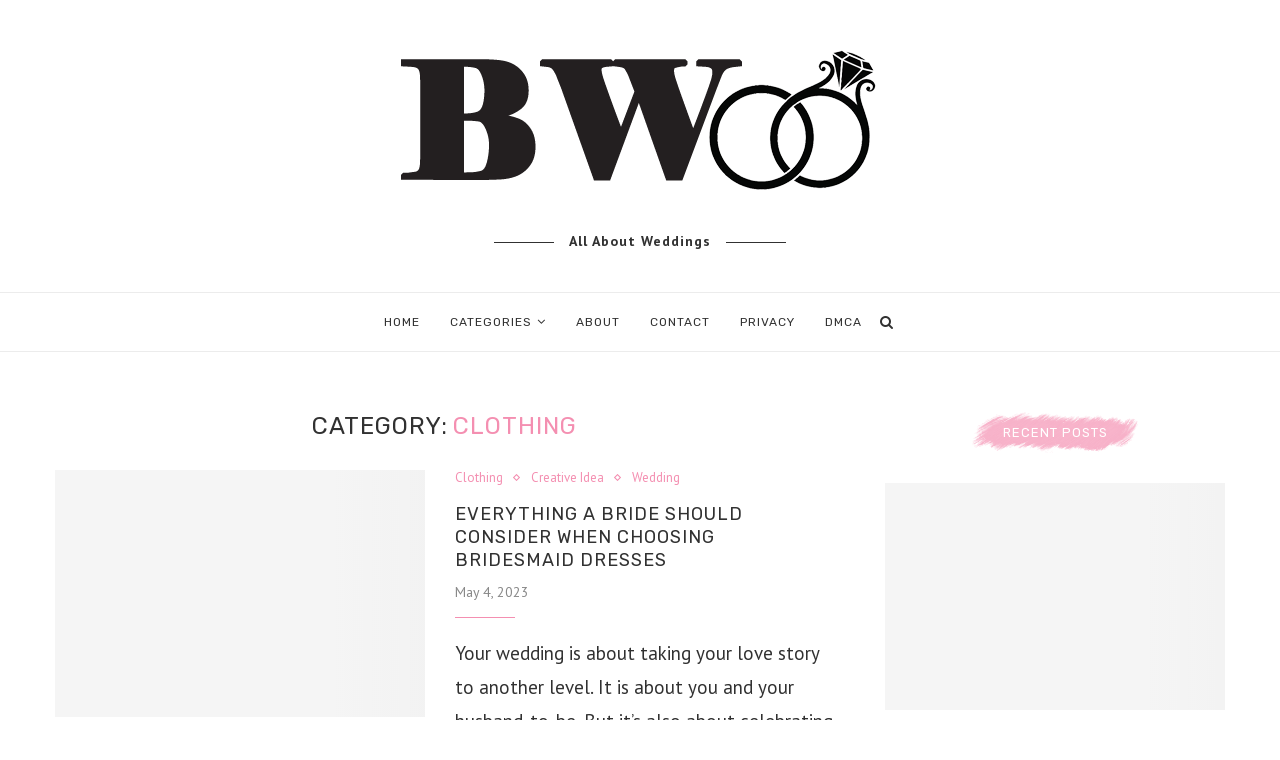

--- FILE ---
content_type: text/html; charset=UTF-8
request_url: https://www.businessweddings.com/category/clothing/
body_size: 30165
content:
<!DOCTYPE html>
<html lang="en-US">
<head><meta charset="UTF-8"><script>if(navigator.userAgent.match(/MSIE|Internet Explorer/i)||navigator.userAgent.match(/Trident\/7\..*?rv:11/i)){var href=document.location.href;if(!href.match(/[?&]nowprocket/)){if(href.indexOf("?")==-1){if(href.indexOf("#")==-1){document.location.href=href+"?nowprocket=1"}else{document.location.href=href.replace("#","?nowprocket=1#")}}else{if(href.indexOf("#")==-1){document.location.href=href+"&nowprocket=1"}else{document.location.href=href.replace("#","&nowprocket=1#")}}}}</script><script>(()=>{class RocketLazyLoadScripts{constructor(){this.v="2.0.3",this.userEvents=["keydown","keyup","mousedown","mouseup","mousemove","mouseover","mouseenter","mouseout","mouseleave","touchmove","touchstart","touchend","touchcancel","wheel","click","dblclick","input","visibilitychange"],this.attributeEvents=["onblur","onclick","oncontextmenu","ondblclick","onfocus","onmousedown","onmouseenter","onmouseleave","onmousemove","onmouseout","onmouseover","onmouseup","onmousewheel","onscroll","onsubmit"]}async t(){this.i(),this.o(),/iP(ad|hone)/.test(navigator.userAgent)&&this.h(),this.u(),this.l(this),this.m(),this.k(this),this.p(this),this._(),await Promise.all([this.R(),this.L()]),this.lastBreath=Date.now(),this.S(this),this.P(),this.D(),this.O(),this.M(),await this.C(this.delayedScripts.normal),await this.C(this.delayedScripts.defer),await this.C(this.delayedScripts.async),this.F("domReady"),await this.T(),await this.j(),await this.I(),this.F("windowLoad"),await this.A(),window.dispatchEvent(new Event("rocket-allScriptsLoaded")),this.everythingLoaded=!0,this.lastTouchEnd&&await new Promise((t=>setTimeout(t,500-Date.now()+this.lastTouchEnd))),this.H(),this.F("all"),this.U(),this.W()}i(){this.CSPIssue=sessionStorage.getItem("rocketCSPIssue"),document.addEventListener("securitypolicyviolation",(t=>{this.CSPIssue||"script-src-elem"!==t.violatedDirective||"data"!==t.blockedURI||(this.CSPIssue=!0,sessionStorage.setItem("rocketCSPIssue",!0))}),{isRocket:!0})}o(){window.addEventListener("pageshow",(t=>{this.persisted=t.persisted,this.realWindowLoadedFired=!0}),{isRocket:!0}),window.addEventListener("pagehide",(()=>{this.onFirstUserAction=null}),{isRocket:!0})}h(){let t;function e(e){t=e}window.addEventListener("touchstart",e,{isRocket:!0}),window.addEventListener("touchend",(function i(o){Math.abs(o.changedTouches[0].pageX-t.changedTouches[0].pageX)<10&&Math.abs(o.changedTouches[0].pageY-t.changedTouches[0].pageY)<10&&o.timeStamp-t.timeStamp<200&&(o.target.dispatchEvent(new PointerEvent("click",{target:o.target,bubbles:!0,cancelable:!0,detail:1})),event.preventDefault(),window.removeEventListener("touchstart",e,{isRocket:!0}),window.removeEventListener("touchend",i,{isRocket:!0}))}),{isRocket:!0})}q(t){this.userActionTriggered||("mousemove"!==t.type||this.firstMousemoveIgnored?"keyup"===t.type||"mouseover"===t.type||"mouseout"===t.type||(this.userActionTriggered=!0,this.onFirstUserAction&&this.onFirstUserAction()):this.firstMousemoveIgnored=!0),"click"===t.type&&t.preventDefault(),this.savedUserEvents.length>0&&(t.stopPropagation(),t.stopImmediatePropagation()),"touchstart"===this.lastEvent&&"touchend"===t.type&&(this.lastTouchEnd=Date.now()),"click"===t.type&&(this.lastTouchEnd=0),this.lastEvent=t.type,this.savedUserEvents.push(t)}u(){this.savedUserEvents=[],this.userEventHandler=this.q.bind(this),this.userEvents.forEach((t=>window.addEventListener(t,this.userEventHandler,{passive:!1,isRocket:!0})))}U(){this.userEvents.forEach((t=>window.removeEventListener(t,this.userEventHandler,{passive:!1,isRocket:!0}))),this.savedUserEvents.forEach((t=>{t.target.dispatchEvent(new window[t.constructor.name](t.type,t))}))}m(){this.eventsMutationObserver=new MutationObserver((t=>{const e="return false";for(const i of t){if("attributes"===i.type){const t=i.target.getAttribute(i.attributeName);t&&t!==e&&(i.target.setAttribute("data-rocket-"+i.attributeName,t),i.target["rocket"+i.attributeName]=new Function("event",t),i.target.setAttribute(i.attributeName,e))}"childList"===i.type&&i.addedNodes.forEach((t=>{if(t.nodeType===Node.ELEMENT_NODE)for(const i of t.attributes)this.attributeEvents.includes(i.name)&&i.value&&""!==i.value&&(t.setAttribute("data-rocket-"+i.name,i.value),t["rocket"+i.name]=new Function("event",i.value),t.setAttribute(i.name,e))}))}})),this.eventsMutationObserver.observe(document,{subtree:!0,childList:!0,attributeFilter:this.attributeEvents})}H(){this.eventsMutationObserver.disconnect(),this.attributeEvents.forEach((t=>{document.querySelectorAll("[data-rocket-"+t+"]").forEach((e=>{e.setAttribute(t,e.getAttribute("data-rocket-"+t)),e.removeAttribute("data-rocket-"+t)}))}))}k(t){Object.defineProperty(HTMLElement.prototype,"onclick",{get(){return this.rocketonclick||null},set(e){this.rocketonclick=e,this.setAttribute(t.everythingLoaded?"onclick":"data-rocket-onclick","this.rocketonclick(event)")}})}S(t){function e(e,i){let o=e[i];e[i]=null,Object.defineProperty(e,i,{get:()=>o,set(s){t.everythingLoaded?o=s:e["rocket"+i]=o=s}})}e(document,"onreadystatechange"),e(window,"onload"),e(window,"onpageshow");try{Object.defineProperty(document,"readyState",{get:()=>t.rocketReadyState,set(e){t.rocketReadyState=e},configurable:!0}),document.readyState="loading"}catch(t){console.log("WPRocket DJE readyState conflict, bypassing")}}l(t){this.originalAddEventListener=EventTarget.prototype.addEventListener,this.originalRemoveEventListener=EventTarget.prototype.removeEventListener,this.savedEventListeners=[],EventTarget.prototype.addEventListener=function(e,i,o){o&&o.isRocket||!t.B(e,this)&&!t.userEvents.includes(e)||t.B(e,this)&&!t.userActionTriggered||e.startsWith("rocket-")||t.everythingLoaded?t.originalAddEventListener.call(this,e,i,o):t.savedEventListeners.push({target:this,remove:!1,type:e,func:i,options:o})},EventTarget.prototype.removeEventListener=function(e,i,o){o&&o.isRocket||!t.B(e,this)&&!t.userEvents.includes(e)||t.B(e,this)&&!t.userActionTriggered||e.startsWith("rocket-")||t.everythingLoaded?t.originalRemoveEventListener.call(this,e,i,o):t.savedEventListeners.push({target:this,remove:!0,type:e,func:i,options:o})}}F(t){"all"===t&&(EventTarget.prototype.addEventListener=this.originalAddEventListener,EventTarget.prototype.removeEventListener=this.originalRemoveEventListener),this.savedEventListeners=this.savedEventListeners.filter((e=>{let i=e.type,o=e.target||window;return"domReady"===t&&"DOMContentLoaded"!==i&&"readystatechange"!==i||("windowLoad"===t&&"load"!==i&&"readystatechange"!==i&&"pageshow"!==i||(this.B(i,o)&&(i="rocket-"+i),e.remove?o.removeEventListener(i,e.func,e.options):o.addEventListener(i,e.func,e.options),!1))}))}p(t){let e;function i(e){return t.everythingLoaded?e:e.split(" ").map((t=>"load"===t||t.startsWith("load.")?"rocket-jquery-load":t)).join(" ")}function o(o){function s(e){const s=o.fn[e];o.fn[e]=o.fn.init.prototype[e]=function(){return this[0]===window&&t.userActionTriggered&&("string"==typeof arguments[0]||arguments[0]instanceof String?arguments[0]=i(arguments[0]):"object"==typeof arguments[0]&&Object.keys(arguments[0]).forEach((t=>{const e=arguments[0][t];delete arguments[0][t],arguments[0][i(t)]=e}))),s.apply(this,arguments),this}}if(o&&o.fn&&!t.allJQueries.includes(o)){const e={DOMContentLoaded:[],"rocket-DOMContentLoaded":[]};for(const t in e)document.addEventListener(t,(()=>{e[t].forEach((t=>t()))}),{isRocket:!0});o.fn.ready=o.fn.init.prototype.ready=function(i){function s(){parseInt(o.fn.jquery)>2?setTimeout((()=>i.bind(document)(o))):i.bind(document)(o)}return t.realDomReadyFired?!t.userActionTriggered||t.fauxDomReadyFired?s():e["rocket-DOMContentLoaded"].push(s):e.DOMContentLoaded.push(s),o([])},s("on"),s("one"),s("off"),t.allJQueries.push(o)}e=o}t.allJQueries=[],o(window.jQuery),Object.defineProperty(window,"jQuery",{get:()=>e,set(t){o(t)}})}P(){const t=new Map;document.write=document.writeln=function(e){const i=document.currentScript,o=document.createRange(),s=i.parentElement;let n=t.get(i);void 0===n&&(n=i.nextSibling,t.set(i,n));const c=document.createDocumentFragment();o.setStart(c,0),c.appendChild(o.createContextualFragment(e)),s.insertBefore(c,n)}}async R(){return new Promise((t=>{this.userActionTriggered?t():this.onFirstUserAction=t}))}async L(){return new Promise((t=>{document.addEventListener("DOMContentLoaded",(()=>{this.realDomReadyFired=!0,t()}),{isRocket:!0})}))}async I(){return this.realWindowLoadedFired?Promise.resolve():new Promise((t=>{window.addEventListener("load",t,{isRocket:!0})}))}M(){this.pendingScripts=[];this.scriptsMutationObserver=new MutationObserver((t=>{for(const e of t)e.addedNodes.forEach((t=>{"SCRIPT"!==t.tagName||t.noModule||t.isWPRocket||this.pendingScripts.push({script:t,promise:new Promise((e=>{const i=()=>{const i=this.pendingScripts.findIndex((e=>e.script===t));i>=0&&this.pendingScripts.splice(i,1),e()};t.addEventListener("load",i,{isRocket:!0}),t.addEventListener("error",i,{isRocket:!0}),setTimeout(i,1e3)}))})}))})),this.scriptsMutationObserver.observe(document,{childList:!0,subtree:!0})}async j(){await this.J(),this.pendingScripts.length?(await this.pendingScripts[0].promise,await this.j()):this.scriptsMutationObserver.disconnect()}D(){this.delayedScripts={normal:[],async:[],defer:[]},document.querySelectorAll("script[type$=rocketlazyloadscript]").forEach((t=>{t.hasAttribute("data-rocket-src")?t.hasAttribute("async")&&!1!==t.async?this.delayedScripts.async.push(t):t.hasAttribute("defer")&&!1!==t.defer||"module"===t.getAttribute("data-rocket-type")?this.delayedScripts.defer.push(t):this.delayedScripts.normal.push(t):this.delayedScripts.normal.push(t)}))}async _(){await this.L();let t=[];document.querySelectorAll("script[type$=rocketlazyloadscript][data-rocket-src]").forEach((e=>{let i=e.getAttribute("data-rocket-src");if(i&&!i.startsWith("data:")){i.startsWith("//")&&(i=location.protocol+i);try{const o=new URL(i).origin;o!==location.origin&&t.push({src:o,crossOrigin:e.crossOrigin||"module"===e.getAttribute("data-rocket-type")})}catch(t){}}})),t=[...new Map(t.map((t=>[JSON.stringify(t),t]))).values()],this.N(t,"preconnect")}async $(t){if(await this.G(),!0!==t.noModule||!("noModule"in HTMLScriptElement.prototype))return new Promise((e=>{let i;function o(){(i||t).setAttribute("data-rocket-status","executed"),e()}try{if(navigator.userAgent.includes("Firefox/")||""===navigator.vendor||this.CSPIssue)i=document.createElement("script"),[...t.attributes].forEach((t=>{let e=t.nodeName;"type"!==e&&("data-rocket-type"===e&&(e="type"),"data-rocket-src"===e&&(e="src"),i.setAttribute(e,t.nodeValue))})),t.text&&(i.text=t.text),t.nonce&&(i.nonce=t.nonce),i.hasAttribute("src")?(i.addEventListener("load",o,{isRocket:!0}),i.addEventListener("error",(()=>{i.setAttribute("data-rocket-status","failed-network"),e()}),{isRocket:!0}),setTimeout((()=>{i.isConnected||e()}),1)):(i.text=t.text,o()),i.isWPRocket=!0,t.parentNode.replaceChild(i,t);else{const i=t.getAttribute("data-rocket-type"),s=t.getAttribute("data-rocket-src");i?(t.type=i,t.removeAttribute("data-rocket-type")):t.removeAttribute("type"),t.addEventListener("load",o,{isRocket:!0}),t.addEventListener("error",(i=>{this.CSPIssue&&i.target.src.startsWith("data:")?(console.log("WPRocket: CSP fallback activated"),t.removeAttribute("src"),this.$(t).then(e)):(t.setAttribute("data-rocket-status","failed-network"),e())}),{isRocket:!0}),s?(t.fetchPriority="high",t.removeAttribute("data-rocket-src"),t.src=s):t.src="data:text/javascript;base64,"+window.btoa(unescape(encodeURIComponent(t.text)))}}catch(i){t.setAttribute("data-rocket-status","failed-transform"),e()}}));t.setAttribute("data-rocket-status","skipped")}async C(t){const e=t.shift();return e?(e.isConnected&&await this.$(e),this.C(t)):Promise.resolve()}O(){this.N([...this.delayedScripts.normal,...this.delayedScripts.defer,...this.delayedScripts.async],"preload")}N(t,e){this.trash=this.trash||[];let i=!0;var o=document.createDocumentFragment();t.forEach((t=>{const s=t.getAttribute&&t.getAttribute("data-rocket-src")||t.src;if(s&&!s.startsWith("data:")){const n=document.createElement("link");n.href=s,n.rel=e,"preconnect"!==e&&(n.as="script",n.fetchPriority=i?"high":"low"),t.getAttribute&&"module"===t.getAttribute("data-rocket-type")&&(n.crossOrigin=!0),t.crossOrigin&&(n.crossOrigin=t.crossOrigin),t.integrity&&(n.integrity=t.integrity),t.nonce&&(n.nonce=t.nonce),o.appendChild(n),this.trash.push(n),i=!1}})),document.head.appendChild(o)}W(){this.trash.forEach((t=>t.remove()))}async T(){try{document.readyState="interactive"}catch(t){}this.fauxDomReadyFired=!0;try{await this.G(),document.dispatchEvent(new Event("rocket-readystatechange")),await this.G(),document.rocketonreadystatechange&&document.rocketonreadystatechange(),await this.G(),document.dispatchEvent(new Event("rocket-DOMContentLoaded")),await this.G(),window.dispatchEvent(new Event("rocket-DOMContentLoaded"))}catch(t){console.error(t)}}async A(){try{document.readyState="complete"}catch(t){}try{await this.G(),document.dispatchEvent(new Event("rocket-readystatechange")),await this.G(),document.rocketonreadystatechange&&document.rocketonreadystatechange(),await this.G(),window.dispatchEvent(new Event("rocket-load")),await this.G(),window.rocketonload&&window.rocketonload(),await this.G(),this.allJQueries.forEach((t=>t(window).trigger("rocket-jquery-load"))),await this.G();const t=new Event("rocket-pageshow");t.persisted=this.persisted,window.dispatchEvent(t),await this.G(),window.rocketonpageshow&&window.rocketonpageshow({persisted:this.persisted})}catch(t){console.error(t)}}async G(){Date.now()-this.lastBreath>45&&(await this.J(),this.lastBreath=Date.now())}async J(){return document.hidden?new Promise((t=>setTimeout(t))):new Promise((t=>requestAnimationFrame(t)))}B(t,e){return e===document&&"readystatechange"===t||(e===document&&"DOMContentLoaded"===t||(e===window&&"DOMContentLoaded"===t||(e===window&&"load"===t||e===window&&"pageshow"===t)))}static run(){(new RocketLazyLoadScripts).t()}}RocketLazyLoadScripts.run()})();</script>
	
	<meta http-equiv="X-UA-Compatible" content="IE=edge">
	<meta name="viewport" content="width=device-width, initial-scale=1">
	<link rel="profile" href="https://gmpg.org/xfn/11" />
			<link rel="shortcut icon" href="https://www.businessweddings.com/wp-content/uploads/2020/10/bw-fav.png" type="image/x-icon" />
		<link rel="apple-touch-icon" sizes="180x180" href="https://www.businessweddings.com/wp-content/uploads/2020/10/bw-fav.png">
		<link rel="alternate" type="application/rss+xml" title="Business Weddings RSS Feed" href="https://www.businessweddings.com/feed/" />
	<link rel="alternate" type="application/atom+xml" title="Business Weddings Atom Feed" href="https://www.businessweddings.com/feed/atom/" />
	<link rel="pingback" href="https://www.businessweddings.com/xmlrpc.php" />
	<!--[if lt IE 9]>
	<script src="https://www.businessweddings.com/wp-content/themes/soledad/js/html5.js"></script>
	<![endif]-->
	<meta name='robots' content='index, follow, max-image-preview:large, max-snippet:-1, max-video-preview:-1' />

	<!-- This site is optimized with the Yoast SEO plugin v26.8 - https://yoast.com/product/yoast-seo-wordpress/ -->
	<title>Clothing Archives - Business Weddings</title><link rel="preload" data-rocket-preload as="style" href="https://fonts.googleapis.com/css?family=Raleway%3A300%2C300italic%2C400%2C400italic%2C500%2C500italic%2C700%2C700italic%2C800%2C800italic%7CPlayfair%20Display%20SC%3A300%2C300italic%2C400%2C400italic%2C500%2C500italic%2C700%2C700italic%2C800%2C800italic%7CMontserrat%3A300%2C300italic%2C400%2C400italic%2C500%2C500italic%2C700%2C700italic%2C800%2C800italic%7CRubik%3A300%2C300italic%2C400%2C400italic%2C500%2C500italic%2C700%2C700italic%2C800%2C800italic%7CPT%20Sans%3A300%2C300italic%2C400%2C400italic%2C500%2C500italic%2C700%2C700italic%2C800%2C800italic%26amp%3Bsubset%3Dlatin%2Ccyrillic%2Ccyrillic-ext%2Cgreek%2Cgreek-ext%2Clatin-ext&#038;display=swap" /><link rel="stylesheet" href="https://fonts.googleapis.com/css?family=Raleway%3A300%2C300italic%2C400%2C400italic%2C500%2C500italic%2C700%2C700italic%2C800%2C800italic%7CPlayfair%20Display%20SC%3A300%2C300italic%2C400%2C400italic%2C500%2C500italic%2C700%2C700italic%2C800%2C800italic%7CMontserrat%3A300%2C300italic%2C400%2C400italic%2C500%2C500italic%2C700%2C700italic%2C800%2C800italic%7CRubik%3A300%2C300italic%2C400%2C400italic%2C500%2C500italic%2C700%2C700italic%2C800%2C800italic%7CPT%20Sans%3A300%2C300italic%2C400%2C400italic%2C500%2C500italic%2C700%2C700italic%2C800%2C800italic%26amp%3Bsubset%3Dlatin%2Ccyrillic%2Ccyrillic-ext%2Cgreek%2Cgreek-ext%2Clatin-ext&#038;display=swap" media="print" onload="this.media='all'" /><noscript><link rel="stylesheet" href="https://fonts.googleapis.com/css?family=Raleway%3A300%2C300italic%2C400%2C400italic%2C500%2C500italic%2C700%2C700italic%2C800%2C800italic%7CPlayfair%20Display%20SC%3A300%2C300italic%2C400%2C400italic%2C500%2C500italic%2C700%2C700italic%2C800%2C800italic%7CMontserrat%3A300%2C300italic%2C400%2C400italic%2C500%2C500italic%2C700%2C700italic%2C800%2C800italic%7CRubik%3A300%2C300italic%2C400%2C400italic%2C500%2C500italic%2C700%2C700italic%2C800%2C800italic%7CPT%20Sans%3A300%2C300italic%2C400%2C400italic%2C500%2C500italic%2C700%2C700italic%2C800%2C800italic%26amp%3Bsubset%3Dlatin%2Ccyrillic%2Ccyrillic-ext%2Cgreek%2Cgreek-ext%2Clatin-ext&#038;display=swap" /></noscript>
	<link rel="canonical" href="https://www.businessweddings.com/category/clothing/" />
	<meta property="og:locale" content="en_US" />
	<meta property="og:type" content="article" />
	<meta property="og:title" content="Clothing Archives - Business Weddings" />
	<meta property="og:url" content="https://www.businessweddings.com/category/clothing/" />
	<meta property="og:site_name" content="Business Weddings" />
	<meta property="og:image" content="https://www.businessweddings.com/wp-content/uploads/2020/04/logo2.png" />
	<meta property="og:image:width" content="482" />
	<meta property="og:image:height" content="140" />
	<meta property="og:image:type" content="image/png" />
	<meta name="twitter:card" content="summary_large_image" />
	<meta name="twitter:site" content="@BusinessWeddin1" />
	<script type="application/ld+json" class="yoast-schema-graph">{"@context":"https://schema.org","@graph":[{"@type":"CollectionPage","@id":"https://www.businessweddings.com/category/clothing/","url":"https://www.businessweddings.com/category/clothing/","name":"Clothing Archives - Business Weddings","isPartOf":{"@id":"https://www.businessweddings.com/#website"},"primaryImageOfPage":{"@id":"https://www.businessweddings.com/category/clothing/#primaryimage"},"image":{"@id":"https://www.businessweddings.com/category/clothing/#primaryimage"},"thumbnailUrl":"https://www.businessweddings.com/wp-content/uploads/2023/05/Bride-Should-Consider-When-Choosing-Bridesmaid-Dresses-.jpg","breadcrumb":{"@id":"https://www.businessweddings.com/category/clothing/#breadcrumb"},"inLanguage":"en-US"},{"@type":"ImageObject","inLanguage":"en-US","@id":"https://www.businessweddings.com/category/clothing/#primaryimage","url":"https://www.businessweddings.com/wp-content/uploads/2023/05/Bride-Should-Consider-When-Choosing-Bridesmaid-Dresses-.jpg","contentUrl":"https://www.businessweddings.com/wp-content/uploads/2023/05/Bride-Should-Consider-When-Choosing-Bridesmaid-Dresses-.jpg","width":1200,"height":800,"caption":"Source: dessy.com"},{"@type":"BreadcrumbList","@id":"https://www.businessweddings.com/category/clothing/#breadcrumb","itemListElement":[{"@type":"ListItem","position":1,"name":"Home","item":"https://www.businessweddings.com/"},{"@type":"ListItem","position":2,"name":"Clothing"}]},{"@type":"WebSite","@id":"https://www.businessweddings.com/#website","url":"https://www.businessweddings.com/","name":"Business Weddings","description":"For a Blissful Wedding","publisher":{"@id":"https://www.businessweddings.com/#organization"},"potentialAction":[{"@type":"SearchAction","target":{"@type":"EntryPoint","urlTemplate":"https://www.businessweddings.com/?s={search_term_string}"},"query-input":{"@type":"PropertyValueSpecification","valueRequired":true,"valueName":"search_term_string"}}],"inLanguage":"en-US"},{"@type":"Organization","@id":"https://www.businessweddings.com/#organization","name":"Business Weddings","url":"https://www.businessweddings.com/","logo":{"@type":"ImageObject","inLanguage":"en-US","@id":"https://www.businessweddings.com/#/schema/logo/image/","url":"https://www.businessweddings.com/wp-content/uploads/2020/03/logo-1-bw.png","contentUrl":"https://www.businessweddings.com/wp-content/uploads/2020/03/logo-1-bw.png","width":500,"height":116,"caption":"Business Weddings"},"image":{"@id":"https://www.businessweddings.com/#/schema/logo/image/"},"sameAs":["https://www.facebook.com/BusinessWeddings","https://x.com/BusinessWeddin1","https://www.instagram.com/businessweddings/","https://www.pinterest.com/BusinessWeddings"]}]}</script>
	<!-- / Yoast SEO plugin. -->


<link rel='dns-prefetch' href='//fonts.googleapis.com' />
<link href='https://fonts.gstatic.com' crossorigin rel='preconnect' />
<link rel="alternate" type="application/rss+xml" title="Business Weddings &raquo; Feed" href="https://www.businessweddings.com/feed/" />
<link rel="alternate" type="application/rss+xml" title="Business Weddings &raquo; Comments Feed" href="https://www.businessweddings.com/comments/feed/" />
<link rel="alternate" type="application/rss+xml" title="Business Weddings &raquo; Clothing Category Feed" href="https://www.businessweddings.com/category/clothing/feed/" />
<style id='wp-img-auto-sizes-contain-inline-css' type='text/css'>
img:is([sizes=auto i],[sizes^="auto," i]){contain-intrinsic-size:3000px 1500px}
/*# sourceURL=wp-img-auto-sizes-contain-inline-css */
</style>
<style id='wp-emoji-styles-inline-css' type='text/css'>

	img.wp-smiley, img.emoji {
		display: inline !important;
		border: none !important;
		box-shadow: none !important;
		height: 1em !important;
		width: 1em !important;
		margin: 0 0.07em !important;
		vertical-align: -0.1em !important;
		background: none !important;
		padding: 0 !important;
	}
/*# sourceURL=wp-emoji-styles-inline-css */
</style>
<link rel='stylesheet' id='wp-block-library-css' href='https://www.businessweddings.com/wp-includes/css/dist/block-library/style.min.css?ver=6.9' type='text/css' media='all' />
<style id='wp-block-library-theme-inline-css' type='text/css'>
.wp-block-audio :where(figcaption){color:#555;font-size:13px;text-align:center}.is-dark-theme .wp-block-audio :where(figcaption){color:#ffffffa6}.wp-block-audio{margin:0 0 1em}.wp-block-code{border:1px solid #ccc;border-radius:4px;font-family:Menlo,Consolas,monaco,monospace;padding:.8em 1em}.wp-block-embed :where(figcaption){color:#555;font-size:13px;text-align:center}.is-dark-theme .wp-block-embed :where(figcaption){color:#ffffffa6}.wp-block-embed{margin:0 0 1em}.blocks-gallery-caption{color:#555;font-size:13px;text-align:center}.is-dark-theme .blocks-gallery-caption{color:#ffffffa6}:root :where(.wp-block-image figcaption){color:#555;font-size:13px;text-align:center}.is-dark-theme :root :where(.wp-block-image figcaption){color:#ffffffa6}.wp-block-image{margin:0 0 1em}.wp-block-pullquote{border-bottom:4px solid;border-top:4px solid;color:currentColor;margin-bottom:1.75em}.wp-block-pullquote :where(cite),.wp-block-pullquote :where(footer),.wp-block-pullquote__citation{color:currentColor;font-size:.8125em;font-style:normal;text-transform:uppercase}.wp-block-quote{border-left:.25em solid;margin:0 0 1.75em;padding-left:1em}.wp-block-quote cite,.wp-block-quote footer{color:currentColor;font-size:.8125em;font-style:normal;position:relative}.wp-block-quote:where(.has-text-align-right){border-left:none;border-right:.25em solid;padding-left:0;padding-right:1em}.wp-block-quote:where(.has-text-align-center){border:none;padding-left:0}.wp-block-quote.is-large,.wp-block-quote.is-style-large,.wp-block-quote:where(.is-style-plain){border:none}.wp-block-search .wp-block-search__label{font-weight:700}.wp-block-search__button{border:1px solid #ccc;padding:.375em .625em}:where(.wp-block-group.has-background){padding:1.25em 2.375em}.wp-block-separator.has-css-opacity{opacity:.4}.wp-block-separator{border:none;border-bottom:2px solid;margin-left:auto;margin-right:auto}.wp-block-separator.has-alpha-channel-opacity{opacity:1}.wp-block-separator:not(.is-style-wide):not(.is-style-dots){width:100px}.wp-block-separator.has-background:not(.is-style-dots){border-bottom:none;height:1px}.wp-block-separator.has-background:not(.is-style-wide):not(.is-style-dots){height:2px}.wp-block-table{margin:0 0 1em}.wp-block-table td,.wp-block-table th{word-break:normal}.wp-block-table :where(figcaption){color:#555;font-size:13px;text-align:center}.is-dark-theme .wp-block-table :where(figcaption){color:#ffffffa6}.wp-block-video :where(figcaption){color:#555;font-size:13px;text-align:center}.is-dark-theme .wp-block-video :where(figcaption){color:#ffffffa6}.wp-block-video{margin:0 0 1em}:root :where(.wp-block-template-part.has-background){margin-bottom:0;margin-top:0;padding:1.25em 2.375em}
/*# sourceURL=/wp-includes/css/dist/block-library/theme.min.css */
</style>
<style id='classic-theme-styles-inline-css' type='text/css'>
/*! This file is auto-generated */
.wp-block-button__link{color:#fff;background-color:#32373c;border-radius:9999px;box-shadow:none;text-decoration:none;padding:calc(.667em + 2px) calc(1.333em + 2px);font-size:1.125em}.wp-block-file__button{background:#32373c;color:#fff;text-decoration:none}
/*# sourceURL=/wp-includes/css/classic-themes.min.css */
</style>
<style id='global-styles-inline-css' type='text/css'>
:root{--wp--preset--aspect-ratio--square: 1;--wp--preset--aspect-ratio--4-3: 4/3;--wp--preset--aspect-ratio--3-4: 3/4;--wp--preset--aspect-ratio--3-2: 3/2;--wp--preset--aspect-ratio--2-3: 2/3;--wp--preset--aspect-ratio--16-9: 16/9;--wp--preset--aspect-ratio--9-16: 9/16;--wp--preset--color--black: #000000;--wp--preset--color--cyan-bluish-gray: #abb8c3;--wp--preset--color--white: #ffffff;--wp--preset--color--pale-pink: #f78da7;--wp--preset--color--vivid-red: #cf2e2e;--wp--preset--color--luminous-vivid-orange: #ff6900;--wp--preset--color--luminous-vivid-amber: #fcb900;--wp--preset--color--light-green-cyan: #7bdcb5;--wp--preset--color--vivid-green-cyan: #00d084;--wp--preset--color--pale-cyan-blue: #8ed1fc;--wp--preset--color--vivid-cyan-blue: #0693e3;--wp--preset--color--vivid-purple: #9b51e0;--wp--preset--gradient--vivid-cyan-blue-to-vivid-purple: linear-gradient(135deg,rgb(6,147,227) 0%,rgb(155,81,224) 100%);--wp--preset--gradient--light-green-cyan-to-vivid-green-cyan: linear-gradient(135deg,rgb(122,220,180) 0%,rgb(0,208,130) 100%);--wp--preset--gradient--luminous-vivid-amber-to-luminous-vivid-orange: linear-gradient(135deg,rgb(252,185,0) 0%,rgb(255,105,0) 100%);--wp--preset--gradient--luminous-vivid-orange-to-vivid-red: linear-gradient(135deg,rgb(255,105,0) 0%,rgb(207,46,46) 100%);--wp--preset--gradient--very-light-gray-to-cyan-bluish-gray: linear-gradient(135deg,rgb(238,238,238) 0%,rgb(169,184,195) 100%);--wp--preset--gradient--cool-to-warm-spectrum: linear-gradient(135deg,rgb(74,234,220) 0%,rgb(151,120,209) 20%,rgb(207,42,186) 40%,rgb(238,44,130) 60%,rgb(251,105,98) 80%,rgb(254,248,76) 100%);--wp--preset--gradient--blush-light-purple: linear-gradient(135deg,rgb(255,206,236) 0%,rgb(152,150,240) 100%);--wp--preset--gradient--blush-bordeaux: linear-gradient(135deg,rgb(254,205,165) 0%,rgb(254,45,45) 50%,rgb(107,0,62) 100%);--wp--preset--gradient--luminous-dusk: linear-gradient(135deg,rgb(255,203,112) 0%,rgb(199,81,192) 50%,rgb(65,88,208) 100%);--wp--preset--gradient--pale-ocean: linear-gradient(135deg,rgb(255,245,203) 0%,rgb(182,227,212) 50%,rgb(51,167,181) 100%);--wp--preset--gradient--electric-grass: linear-gradient(135deg,rgb(202,248,128) 0%,rgb(113,206,126) 100%);--wp--preset--gradient--midnight: linear-gradient(135deg,rgb(2,3,129) 0%,rgb(40,116,252) 100%);--wp--preset--font-size--small: 12px;--wp--preset--font-size--medium: 20px;--wp--preset--font-size--large: 32px;--wp--preset--font-size--x-large: 42px;--wp--preset--font-size--normal: 14px;--wp--preset--font-size--huge: 42px;--wp--preset--spacing--20: 0.44rem;--wp--preset--spacing--30: 0.67rem;--wp--preset--spacing--40: 1rem;--wp--preset--spacing--50: 1.5rem;--wp--preset--spacing--60: 2.25rem;--wp--preset--spacing--70: 3.38rem;--wp--preset--spacing--80: 5.06rem;--wp--preset--shadow--natural: 6px 6px 9px rgba(0, 0, 0, 0.2);--wp--preset--shadow--deep: 12px 12px 50px rgba(0, 0, 0, 0.4);--wp--preset--shadow--sharp: 6px 6px 0px rgba(0, 0, 0, 0.2);--wp--preset--shadow--outlined: 6px 6px 0px -3px rgb(255, 255, 255), 6px 6px rgb(0, 0, 0);--wp--preset--shadow--crisp: 6px 6px 0px rgb(0, 0, 0);}:where(.is-layout-flex){gap: 0.5em;}:where(.is-layout-grid){gap: 0.5em;}body .is-layout-flex{display: flex;}.is-layout-flex{flex-wrap: wrap;align-items: center;}.is-layout-flex > :is(*, div){margin: 0;}body .is-layout-grid{display: grid;}.is-layout-grid > :is(*, div){margin: 0;}:where(.wp-block-columns.is-layout-flex){gap: 2em;}:where(.wp-block-columns.is-layout-grid){gap: 2em;}:where(.wp-block-post-template.is-layout-flex){gap: 1.25em;}:where(.wp-block-post-template.is-layout-grid){gap: 1.25em;}.has-black-color{color: var(--wp--preset--color--black) !important;}.has-cyan-bluish-gray-color{color: var(--wp--preset--color--cyan-bluish-gray) !important;}.has-white-color{color: var(--wp--preset--color--white) !important;}.has-pale-pink-color{color: var(--wp--preset--color--pale-pink) !important;}.has-vivid-red-color{color: var(--wp--preset--color--vivid-red) !important;}.has-luminous-vivid-orange-color{color: var(--wp--preset--color--luminous-vivid-orange) !important;}.has-luminous-vivid-amber-color{color: var(--wp--preset--color--luminous-vivid-amber) !important;}.has-light-green-cyan-color{color: var(--wp--preset--color--light-green-cyan) !important;}.has-vivid-green-cyan-color{color: var(--wp--preset--color--vivid-green-cyan) !important;}.has-pale-cyan-blue-color{color: var(--wp--preset--color--pale-cyan-blue) !important;}.has-vivid-cyan-blue-color{color: var(--wp--preset--color--vivid-cyan-blue) !important;}.has-vivid-purple-color{color: var(--wp--preset--color--vivid-purple) !important;}.has-black-background-color{background-color: var(--wp--preset--color--black) !important;}.has-cyan-bluish-gray-background-color{background-color: var(--wp--preset--color--cyan-bluish-gray) !important;}.has-white-background-color{background-color: var(--wp--preset--color--white) !important;}.has-pale-pink-background-color{background-color: var(--wp--preset--color--pale-pink) !important;}.has-vivid-red-background-color{background-color: var(--wp--preset--color--vivid-red) !important;}.has-luminous-vivid-orange-background-color{background-color: var(--wp--preset--color--luminous-vivid-orange) !important;}.has-luminous-vivid-amber-background-color{background-color: var(--wp--preset--color--luminous-vivid-amber) !important;}.has-light-green-cyan-background-color{background-color: var(--wp--preset--color--light-green-cyan) !important;}.has-vivid-green-cyan-background-color{background-color: var(--wp--preset--color--vivid-green-cyan) !important;}.has-pale-cyan-blue-background-color{background-color: var(--wp--preset--color--pale-cyan-blue) !important;}.has-vivid-cyan-blue-background-color{background-color: var(--wp--preset--color--vivid-cyan-blue) !important;}.has-vivid-purple-background-color{background-color: var(--wp--preset--color--vivid-purple) !important;}.has-black-border-color{border-color: var(--wp--preset--color--black) !important;}.has-cyan-bluish-gray-border-color{border-color: var(--wp--preset--color--cyan-bluish-gray) !important;}.has-white-border-color{border-color: var(--wp--preset--color--white) !important;}.has-pale-pink-border-color{border-color: var(--wp--preset--color--pale-pink) !important;}.has-vivid-red-border-color{border-color: var(--wp--preset--color--vivid-red) !important;}.has-luminous-vivid-orange-border-color{border-color: var(--wp--preset--color--luminous-vivid-orange) !important;}.has-luminous-vivid-amber-border-color{border-color: var(--wp--preset--color--luminous-vivid-amber) !important;}.has-light-green-cyan-border-color{border-color: var(--wp--preset--color--light-green-cyan) !important;}.has-vivid-green-cyan-border-color{border-color: var(--wp--preset--color--vivid-green-cyan) !important;}.has-pale-cyan-blue-border-color{border-color: var(--wp--preset--color--pale-cyan-blue) !important;}.has-vivid-cyan-blue-border-color{border-color: var(--wp--preset--color--vivid-cyan-blue) !important;}.has-vivid-purple-border-color{border-color: var(--wp--preset--color--vivid-purple) !important;}.has-vivid-cyan-blue-to-vivid-purple-gradient-background{background: var(--wp--preset--gradient--vivid-cyan-blue-to-vivid-purple) !important;}.has-light-green-cyan-to-vivid-green-cyan-gradient-background{background: var(--wp--preset--gradient--light-green-cyan-to-vivid-green-cyan) !important;}.has-luminous-vivid-amber-to-luminous-vivid-orange-gradient-background{background: var(--wp--preset--gradient--luminous-vivid-amber-to-luminous-vivid-orange) !important;}.has-luminous-vivid-orange-to-vivid-red-gradient-background{background: var(--wp--preset--gradient--luminous-vivid-orange-to-vivid-red) !important;}.has-very-light-gray-to-cyan-bluish-gray-gradient-background{background: var(--wp--preset--gradient--very-light-gray-to-cyan-bluish-gray) !important;}.has-cool-to-warm-spectrum-gradient-background{background: var(--wp--preset--gradient--cool-to-warm-spectrum) !important;}.has-blush-light-purple-gradient-background{background: var(--wp--preset--gradient--blush-light-purple) !important;}.has-blush-bordeaux-gradient-background{background: var(--wp--preset--gradient--blush-bordeaux) !important;}.has-luminous-dusk-gradient-background{background: var(--wp--preset--gradient--luminous-dusk) !important;}.has-pale-ocean-gradient-background{background: var(--wp--preset--gradient--pale-ocean) !important;}.has-electric-grass-gradient-background{background: var(--wp--preset--gradient--electric-grass) !important;}.has-midnight-gradient-background{background: var(--wp--preset--gradient--midnight) !important;}.has-small-font-size{font-size: var(--wp--preset--font-size--small) !important;}.has-medium-font-size{font-size: var(--wp--preset--font-size--medium) !important;}.has-large-font-size{font-size: var(--wp--preset--font-size--large) !important;}.has-x-large-font-size{font-size: var(--wp--preset--font-size--x-large) !important;}
:where(.wp-block-post-template.is-layout-flex){gap: 1.25em;}:where(.wp-block-post-template.is-layout-grid){gap: 1.25em;}
:where(.wp-block-term-template.is-layout-flex){gap: 1.25em;}:where(.wp-block-term-template.is-layout-grid){gap: 1.25em;}
:where(.wp-block-columns.is-layout-flex){gap: 2em;}:where(.wp-block-columns.is-layout-grid){gap: 2em;}
:root :where(.wp-block-pullquote){font-size: 1.5em;line-height: 1.6;}
/*# sourceURL=global-styles-inline-css */
</style>
<link data-minify="1" rel='stylesheet' id='c4wp-public-css' href='https://www.businessweddings.com/wp-content/cache/min/1/wp-content/plugins/wp-captcha/assets/css/c4wp-public.css?ver=1713188476' type='text/css' media='all' />
<link data-minify="1" rel='stylesheet' id='ppress-frontend-css' href='https://www.businessweddings.com/wp-content/cache/min/1/wp-content/plugins/wp-user-avatar/assets/css/frontend.min.css?ver=1713188476' type='text/css' media='all' />
<link rel='stylesheet' id='ppress-flatpickr-css' href='https://www.businessweddings.com/wp-content/plugins/wp-user-avatar/assets/flatpickr/flatpickr.min.css?ver=4.16.8' type='text/css' media='all' />
<link rel='stylesheet' id='ppress-select2-css' href='https://www.businessweddings.com/wp-content/plugins/wp-user-avatar/assets/select2/select2.min.css?ver=6.9' type='text/css' media='all' />
<link rel='stylesheet' id='ez-toc-css' href='https://www.businessweddings.com/wp-content/plugins/easy-table-of-contents/assets/css/screen.min.css?ver=2.0.80' type='text/css' media='all' />
<style id='ez-toc-inline-css' type='text/css'>
div#ez-toc-container .ez-toc-title {font-size: 120%;}div#ez-toc-container .ez-toc-title {font-weight: 500;}div#ez-toc-container ul li , div#ez-toc-container ul li a {font-size: 95%;}div#ez-toc-container ul li , div#ez-toc-container ul li a {font-weight: 500;}div#ez-toc-container nav ul ul li {font-size: 90%;}.ez-toc-box-title {font-weight: bold; margin-bottom: 10px; text-align: center; text-transform: uppercase; letter-spacing: 1px; color: #666; padding-bottom: 5px;position:absolute;top:-4%;left:5%;background-color: inherit;transition: top 0.3s ease;}.ez-toc-box-title.toc-closed {top:-25%;}
/*# sourceURL=ez-toc-inline-css */
</style>

<link data-minify="1" rel='stylesheet' id='penci_style-css' href='https://www.businessweddings.com/wp-content/cache/min/1/wp-content/themes/soledad/style.css?ver=1713188476' type='text/css' media='all' />
<link data-minify="1" rel='stylesheet' id='penci-font-awesomeold-css' href='https://www.businessweddings.com/wp-content/cache/min/1/wp-content/themes/soledad/css/font-awesome.4.7.0.min.css?ver=1713188476' type='text/css' media='all' />
<link data-minify="1" rel='stylesheet' id='penci-font-iconmoon-css' href='https://www.businessweddings.com/wp-content/cache/min/1/wp-content/themes/soledad/css/iconmoon.css?ver=1713188476' type='text/css' media='all' />
<link data-minify="1" rel='stylesheet' id='penci-font-iweather-css' href='https://www.businessweddings.com/wp-content/cache/min/1/wp-content/themes/soledad/css/weather-icon.css?ver=1713188476' type='text/css' media='all' />
<style id='rocket-lazyload-inline-css' type='text/css'>
.rll-youtube-player{position:relative;padding-bottom:56.23%;height:0;overflow:hidden;max-width:100%;}.rll-youtube-player:focus-within{outline: 2px solid currentColor;outline-offset: 5px;}.rll-youtube-player iframe{position:absolute;top:0;left:0;width:100%;height:100%;z-index:100;background:0 0}.rll-youtube-player img{bottom:0;display:block;left:0;margin:auto;max-width:100%;width:100%;position:absolute;right:0;top:0;border:none;height:auto;-webkit-transition:.4s all;-moz-transition:.4s all;transition:.4s all}.rll-youtube-player img:hover{-webkit-filter:brightness(75%)}.rll-youtube-player .play{height:100%;width:100%;left:0;top:0;position:absolute;background:url(https://www.businessweddings.com/wp-content/plugins/wp-rocket/assets/img/youtube.png) no-repeat center;background-color: transparent !important;cursor:pointer;border:none;}
/*# sourceURL=rocket-lazyload-inline-css */
</style>
<script type="rocketlazyloadscript" data-rocket-type="text/javascript" data-rocket-src="https://www.businessweddings.com/wp-includes/js/jquery/jquery.min.js?ver=3.7.1" id="jquery-core-js" data-rocket-defer defer></script>
<script type="rocketlazyloadscript" data-rocket-type="text/javascript" data-rocket-src="https://www.businessweddings.com/wp-includes/js/jquery/jquery-migrate.min.js?ver=3.4.1" id="jquery-migrate-js" data-rocket-defer defer></script>
<script type="rocketlazyloadscript" data-rocket-type="text/javascript" id="jquery-js-after">window.addEventListener('DOMContentLoaded', function() {
/* <![CDATA[ */
jQuery(document).ready(function() {
	jQuery(".258aa9049ac38a23e5a209904fe33c4c").click(function() {
		jQuery.post(
			"https://www.businessweddings.com/wp-admin/admin-ajax.php", {
				"action": "quick_adsense_onpost_ad_click",
				"quick_adsense_onpost_ad_index": jQuery(this).attr("data-index"),
				"quick_adsense_nonce": "dc92d42f24",
			}, function(response) { }
		);
	});
});

//# sourceURL=jquery-js-after
/* ]]> */
});</script>
<script type="rocketlazyloadscript" data-minify="1" data-rocket-type="text/javascript" data-rocket-src="https://www.businessweddings.com/wp-content/cache/min/1/wp-content/plugins/stop-user-enumeration/frontend/js/frontend.js?ver=1713188476" id="stop-user-enumeration-js" defer="defer" data-wp-strategy="defer"></script>
<script type="rocketlazyloadscript" data-minify="1" data-rocket-type="text/javascript" data-rocket-src="https://www.businessweddings.com/wp-content/cache/min/1/wp-content/plugins/wp-captcha/assets/js/c4wp-public.js?ver=1713188476" id="c4wp-public-js" data-rocket-defer defer></script>
<script type="rocketlazyloadscript" data-rocket-type="text/javascript" data-rocket-src="https://www.businessweddings.com/wp-content/plugins/wp-user-avatar/assets/flatpickr/flatpickr.min.js?ver=4.16.8" id="ppress-flatpickr-js" data-rocket-defer defer></script>
<script type="rocketlazyloadscript" data-rocket-type="text/javascript" data-rocket-src="https://www.businessweddings.com/wp-content/plugins/wp-user-avatar/assets/select2/select2.min.js?ver=4.16.8" id="ppress-select2-js" data-rocket-defer defer></script>
<link rel="https://api.w.org/" href="https://www.businessweddings.com/wp-json/" /><link rel="alternate" title="JSON" type="application/json" href="https://www.businessweddings.com/wp-json/wp/v2/categories/1719" /><link rel="EditURI" type="application/rsd+xml" title="RSD" href="https://www.businessweddings.com/xmlrpc.php?rsd" />
<meta name="generator" content="WordPress 6.9" />
<style type="text/css">		#main .bbp-login-form .bbp-submit-wrapper button[type="submit"],
		h1, h2, h3, h4, h5, h6, h2.penci-heading-video, #navigation .menu li a, .penci-photo-2-effect figcaption h2, .headline-title, a.penci-topbar-post-title, #sidebar-nav .menu li a, .penci-slider .pencislider-container .pencislider-content .pencislider-title, .penci-slider
		.pencislider-container .pencislider-content .pencislider-button,
		.author-quote span, .penci-more-link a.more-link, .penci-post-share-box .dt-share, .post-share a .dt-share, .author-content h5, .post-pagination h5, .post-box-title, .penci-countdown .countdown-amount, .penci-countdown .countdown-period, .penci-pagination a, .penci-pagination .disable-url, ul.footer-socials li a span,
		.penci-button,.widget input[type="submit"],.penci-user-logged-in .penci-user-action-links a, .widget button[type="submit"], .penci-sidebar-content .widget-title, #respond h3.comment-reply-title span, .widget-social.show-text a span, .footer-widget-wrapper .widget .widget-title,.penci-user-logged-in .penci-user-action-links a,
		.container.penci-breadcrumb span, .container.penci-breadcrumb span a, .penci-container-inside.penci-breadcrumb span, .penci-container-inside.penci-breadcrumb span a, .container.penci-breadcrumb span, .container.penci-breadcrumb span a, .error-404 .go-back-home a, .post-entry .penci-portfolio-filter ul li a, .penci-portfolio-filter ul li a, .portfolio-overlay-content .portfolio-short .portfolio-title a, .home-featured-cat-content .magcat-detail h3 a, .post-entry blockquote cite,
		.post-entry blockquote .author, .tags-share-box.hide-tags.page-share .share-title, .widget ul.side-newsfeed li .side-item .side-item-text h4 a, .thecomment .comment-text span.author, .thecomment .comment-text span.author a, .post-comments span.reply a, #respond h3, #respond label, .wpcf7 label, #respond #submit,
		div.wpforms-container .wpforms-form.wpforms-form .wpforms-field-label,div.wpforms-container .wpforms-form.wpforms-form input[type=submit], div.wpforms-container .wpforms-form.wpforms-form button[type=submit], div.wpforms-container .wpforms-form.wpforms-form .wpforms-page-button,
		.wpcf7 input[type="submit"], .widget_wysija input[type="submit"], .archive-box span,
		.archive-box h1, .gallery .gallery-caption, .contact-form input[type=submit], ul.penci-topbar-menu > li a, div.penci-topbar-menu > ul > li a, .featured-style-29 .penci-featured-slider-button a, .pencislider-container .pencislider-content .pencislider-title, .pencislider-container
		.pencislider-content .pencislider-button, ul.homepage-featured-boxes .penci-fea-in.boxes-style-3 h4 span span, .pencislider-container .pencislider-content .pencislider-button, .woocommerce div.product .woocommerce-tabs .panel #respond .comment-reply-title, .penci-recipe-index-wrap .penci-index-more-link a, .penci-menu-hbg .menu li a, #sidebar-nav .menu li a, .penci-readmore-btn.penci-btn-make-button a,
		.bos_searchbox_widget_class #flexi_searchbox h1, .bos_searchbox_widget_class #flexi_searchbox h2, .bos_searchbox_widget_class #flexi_searchbox h3, .bos_searchbox_widget_class #flexi_searchbox h4,
		.bos_searchbox_widget_class #flexi_searchbox #b_searchboxInc .b_submitButton_wrapper .b_submitButton:hover, .bos_searchbox_widget_class #flexi_searchbox #b_searchboxInc .b_submitButton_wrapper .b_submitButton,
		.penci-featured-cat-seemore.penci-btn-make-button a, .penci-menu-hbg-inner .penci-hbg_sitetitle { font-family: 'Rubik', sans-serif; font-weight: normal; }
		.featured-style-29 .penci-featured-slider-button a, #bbpress-forums #bbp-search-form .button{ font-weight: bold; }
					#main #bbpress-forums .bbp-login-form fieldset.bbp-form select, #main #bbpress-forums .bbp-login-form .bbp-form input[type="password"], #main #bbpress-forums .bbp-login-form .bbp-form input[type="text"],
		body, textarea, #respond textarea, .widget input[type="text"], .widget input[type="email"], .widget input[type="date"], .widget input[type="number"], .wpcf7 textarea, .mc4wp-form input, #respond input,
		div.wpforms-container .wpforms-form.wpforms-form input[type=date], div.wpforms-container .wpforms-form.wpforms-form input[type=datetime], div.wpforms-container .wpforms-form.wpforms-form input[type=datetime-local], div.wpforms-container .wpforms-form.wpforms-form input[type=email], div.wpforms-container .wpforms-form.wpforms-form input[type=month], div.wpforms-container .wpforms-form.wpforms-form input[type=number], div.wpforms-container .wpforms-form.wpforms-form input[type=password], div.wpforms-container .wpforms-form.wpforms-form input[type=range], div.wpforms-container .wpforms-form.wpforms-form input[type=search], div.wpforms-container .wpforms-form.wpforms-form input[type=tel], div.wpforms-container .wpforms-form.wpforms-form input[type=text], div.wpforms-container .wpforms-form.wpforms-form input[type=time], div.wpforms-container .wpforms-form.wpforms-form input[type=url], div.wpforms-container .wpforms-form.wpforms-form input[type=week], div.wpforms-container .wpforms-form.wpforms-form select, div.wpforms-container .wpforms-form.wpforms-form textarea,
		.wpcf7 input, #searchform input.search-input, ul.homepage-featured-boxes .penci-fea-in
		h4, .widget.widget_categories ul li span.category-item-count, .about-widget .about-me-heading, .widget ul.side-newsfeed li .side-item .side-item-text .side-item-meta { font-family: 'PT Sans', sans-serif; }
		p { line-height: 1.8; }
					.header-slogan .header-slogan-text{ font-family: 'PT Sans', sans-serif;  }
			.penci-hide-tagupdated{ display: none !important; }
			.header-slogan .header-slogan-text { font-style:normal; }
				.header-slogan .header-slogan-text { font-weight:bold; }
					body, .widget ul li a{ font-size: 19px; }
		.widget ul li, .post-entry, p, .post-entry p { font-size: 19px; line-height: 1.8; }
						.featured-area .penci-image-holder, .featured-area .penci-slider4-overlay, .featured-area .penci-slide-overlay .overlay-link, .featured-style-29 .featured-slider-overlay, .penci-slider38-overlay{ border-radius: ; -webkit-border-radius: ; }
		.penci-featured-content-right:before{ border-top-right-radius: ; border-bottom-right-radius: ; }
		.penci-flat-overlay .penci-slide-overlay .penci-mag-featured-content:before{ border-bottom-left-radius: ; border-bottom-right-radius: ; }
				.container-single .post-image{ border-radius: ; -webkit-border-radius: ; }
				.penci-mega-thumbnail .penci-image-holder{ border-radius: ; -webkit-border-radius: ; }
						body.penci-body-boxed { background-image: url(https://www.businessweddings.com/wp-content/uploads/2020/10/pink_rice.png); }
				body.penci-body-boxed { background-repeat:repeat; }
					body.penci-body-boxed { background-size:auto; }
		
										
			.penci-menuhbg-toggle:hover .lines-button:after, .penci-menuhbg-toggle:hover .penci-lines:before, .penci-menuhbg-toggle:hover .penci-lines:after,.tags-share-box.tags-share-box-s2 .post-share-plike,.penci-video_playlist .penci-playlist-title,.pencisc-column-2.penci-video_playlist
		.penci-video-nav .playlist-panel-item, .pencisc-column-1.penci-video_playlist .penci-video-nav .playlist-panel-item,.penci-video_playlist .penci-custom-scroll::-webkit-scrollbar-thumb, .pencisc-button, .post-entry .pencisc-button, .penci-dropcap-box, .penci-dropcap-circle{ background: #f48fb1; }
		a, .post-entry .penci-portfolio-filter ul li a:hover, .penci-portfolio-filter ul li a:hover, .penci-portfolio-filter ul li.active a, .post-entry .penci-portfolio-filter ul li.active a, .penci-countdown .countdown-amount, .archive-box h1, .post-entry a, .container.penci-breadcrumb span a:hover, .post-entry blockquote:before, .post-entry blockquote cite, .post-entry blockquote .author, .wpb_text_column blockquote:before, .wpb_text_column blockquote cite, .wpb_text_column blockquote .author, .penci-pagination a:hover, ul.penci-topbar-menu > li a:hover, div.penci-topbar-menu > ul > li a:hover, .penci-recipe-heading a.penci-recipe-print,.penci-review-metas .penci-review-btnbuy, .main-nav-social a:hover, .widget-social .remove-circle a:hover i, .penci-recipe-index .cat > a.penci-cat-name, #bbpress-forums li.bbp-body ul.forum li.bbp-forum-info a:hover, #bbpress-forums li.bbp-body ul.topic li.bbp-topic-title a:hover, #bbpress-forums li.bbp-body ul.forum li.bbp-forum-info .bbp-forum-content a, #bbpress-forums li.bbp-body ul.topic p.bbp-topic-meta a, #bbpress-forums .bbp-breadcrumb a:hover, #bbpress-forums .bbp-forum-freshness a:hover, #bbpress-forums .bbp-topic-freshness a:hover, #buddypress ul.item-list li div.item-title a, #buddypress ul.item-list li h4 a, #buddypress .activity-header a:first-child, #buddypress .comment-meta a:first-child, #buddypress .acomment-meta a:first-child, div.bbp-template-notice a:hover, .penci-menu-hbg .menu li a .indicator:hover, .penci-menu-hbg .menu li a:hover, #sidebar-nav .menu li a:hover, .penci-rlt-popup .rltpopup-meta .rltpopup-title:hover, .penci-video_playlist .penci-video-playlist-item .penci-video-title:hover, .penci_list_shortcode li:before, .penci-dropcap-box-outline, .penci-dropcap-circle-outline, .penci-dropcap-regular, .penci-dropcap-bold{ color: #f48fb1; }
		.penci-home-popular-post ul.slick-dots li button:hover, .penci-home-popular-post ul.slick-dots li.slick-active button, .post-entry blockquote .author span:after, .error-image:after, .error-404 .go-back-home a:after, .penci-header-signup-form, .woocommerce span.onsale, .woocommerce #respond input#submit:hover, .woocommerce a.button:hover, .woocommerce button.button:hover, .woocommerce input.button:hover, .woocommerce nav.woocommerce-pagination ul li span.current, .woocommerce div.product .entry-summary div[itemprop="description"]:before, .woocommerce div.product .entry-summary div[itemprop="description"] blockquote .author span:after, .woocommerce div.product .woocommerce-tabs #tab-description blockquote .author span:after, .woocommerce #respond input#submit.alt:hover, .woocommerce a.button.alt:hover, .woocommerce button.button.alt:hover, .woocommerce input.button.alt:hover, #top-search.shoping-cart-icon > a > span, #penci-demobar .buy-button, #penci-demobar .buy-button:hover, .penci-recipe-heading a.penci-recipe-print:hover,.penci-review-metas .penci-review-btnbuy:hover, .penci-review-process span, .penci-review-score-total, #navigation.menu-style-2 ul.menu ul:before, #navigation.menu-style-2 .menu ul ul:before, .penci-go-to-top-floating, .post-entry.blockquote-style-2 blockquote:before, #bbpress-forums #bbp-search-form .button, #bbpress-forums #bbp-search-form .button:hover, .wrapper-boxed .bbp-pagination-links span.current, #bbpress-forums #bbp_reply_submit:hover, #bbpress-forums #bbp_topic_submit:hover,#main .bbp-login-form .bbp-submit-wrapper button[type="submit"]:hover, #buddypress .dir-search input[type=submit], #buddypress .groups-members-search input[type=submit], #buddypress button:hover, #buddypress a.button:hover, #buddypress a.button:focus, #buddypress input[type=button]:hover, #buddypress input[type=reset]:hover, #buddypress ul.button-nav li a:hover, #buddypress ul.button-nav li.current a, #buddypress div.generic-button a:hover, #buddypress .comment-reply-link:hover, #buddypress input[type=submit]:hover, #buddypress div.pagination .pagination-links .current, #buddypress div.item-list-tabs ul li.selected a, #buddypress div.item-list-tabs ul li.current a, #buddypress div.item-list-tabs ul li a:hover, #buddypress table.notifications thead tr, #buddypress table.notifications-settings thead tr, #buddypress table.profile-settings thead tr, #buddypress table.profile-fields thead tr, #buddypress table.wp-profile-fields thead tr, #buddypress table.messages-notices thead tr, #buddypress table.forum thead tr, #buddypress input[type=submit] { background-color: #f48fb1; }
		.penci-pagination ul.page-numbers li span.current, #comments_pagination span { color: #fff; background: #f48fb1; border-color: #f48fb1; }
		.footer-instagram h4.footer-instagram-title > span:before, .woocommerce nav.woocommerce-pagination ul li span.current, .penci-pagination.penci-ajax-more a.penci-ajax-more-button:hover, .penci-recipe-heading a.penci-recipe-print:hover,.penci-review-metas .penci-review-btnbuy:hover, .home-featured-cat-content.style-14 .magcat-padding:before, .wrapper-boxed .bbp-pagination-links span.current, #buddypress .dir-search input[type=submit], #buddypress .groups-members-search input[type=submit], #buddypress button:hover, #buddypress a.button:hover, #buddypress a.button:focus, #buddypress input[type=button]:hover, #buddypress input[type=reset]:hover, #buddypress ul.button-nav li a:hover, #buddypress ul.button-nav li.current a, #buddypress div.generic-button a:hover, #buddypress .comment-reply-link:hover, #buddypress input[type=submit]:hover, #buddypress div.pagination .pagination-links .current, #buddypress input[type=submit], #searchform.penci-hbg-search-form input.search-input:hover, #searchform.penci-hbg-search-form input.search-input:focus, .penci-dropcap-box-outline, .penci-dropcap-circle-outline { border-color: #f48fb1; }
		.woocommerce .woocommerce-error, .woocommerce .woocommerce-info, .woocommerce .woocommerce-message { border-top-color: #f48fb1; }
		.penci-slider ol.penci-control-nav li a.penci-active, .penci-slider ol.penci-control-nav li a:hover, .penci-related-carousel .owl-dot.active span, .penci-owl-carousel-slider .owl-dot.active span{ border-color: #f48fb1; background-color: #f48fb1; }
		.woocommerce .woocommerce-message:before, .woocommerce form.checkout table.shop_table .order-total .amount, .woocommerce ul.products li.product .price ins, .woocommerce ul.products li.product .price, .woocommerce div.product p.price ins, .woocommerce div.product span.price ins, .woocommerce div.product p.price, .woocommerce div.product .entry-summary div[itemprop="description"] blockquote:before, .woocommerce div.product .woocommerce-tabs #tab-description blockquote:before, .woocommerce div.product .entry-summary div[itemprop="description"] blockquote cite, .woocommerce div.product .entry-summary div[itemprop="description"] blockquote .author, .woocommerce div.product .woocommerce-tabs #tab-description blockquote cite, .woocommerce div.product .woocommerce-tabs #tab-description blockquote .author, .woocommerce div.product .product_meta > span a:hover, .woocommerce div.product .woocommerce-tabs ul.tabs li.active, .woocommerce ul.cart_list li .amount, .woocommerce ul.product_list_widget li .amount, .woocommerce table.shop_table td.product-name a:hover, .woocommerce table.shop_table td.product-price span, .woocommerce table.shop_table td.product-subtotal span, .woocommerce-cart .cart-collaterals .cart_totals table td .amount, .woocommerce .woocommerce-info:before, .woocommerce div.product span.price, .penci-container-inside.penci-breadcrumb span a:hover { color: #f48fb1; }
		.standard-content .penci-more-link.penci-more-link-button a.more-link, .penci-readmore-btn.penci-btn-make-button a, .penci-featured-cat-seemore.penci-btn-make-button a{ background-color: #f48fb1; color: #fff; }
		.penci-vernav-toggle:before{ border-top-color: #f48fb1; color: #fff; }
								.headline-title { background-color: #f48fb1; }
								a.penci-topbar-post-title:hover { color: #f48fb1; }
														ul.penci-topbar-menu > li a:hover, div.penci-topbar-menu > ul > li a:hover { color: #f48fb1; }
						.penci-topbar-social a:hover { color: #f48fb1; }
										#navigation ul.menu > li > a:before, #navigation .menu > ul > li > a:before{ content: none; }
							#navigation .menu li a:hover, #navigation .menu li.current-menu-item > a, #navigation .menu > li.current_page_item > a, #navigation .menu li:hover > a, #navigation .menu > li.current-menu-ancestor > a, #navigation .menu > li.current-menu-item > a { color:  #f48fb1; }
		#navigation ul.menu > li > a:before, #navigation .menu > ul > li > a:before { background: #f48fb1; }
												#navigation .penci-megamenu .penci-mega-child-categories a.cat-active, #navigation .menu .penci-megamenu .penci-mega-child-categories a:hover, #navigation .menu .penci-megamenu .penci-mega-latest-posts .penci-mega-post a:hover { color: #f48fb1; }
		#navigation .penci-megamenu .penci-mega-thumbnail .mega-cat-name { background: #f48fb1; }
										#navigation .penci-megamenu .post-mega-title a { font-size:14px; }
									#navigation .penci-megamenu .post-mega-title a { text-transform: none; letter-spacing: 0; }
							#navigation .menu .sub-menu li a:hover, #navigation .menu .sub-menu li.current-menu-item > a, #navigation .sub-menu li:hover > a { color:  #f48fb1; }
															.penci-header-signup-form { padding-top: px; }
	.penci-header-signup-form { padding-bottom: px; }
			.penci-header-signup-form { background-color: #f48fb1; }
												.header-social a:hover i, .main-nav-social a:hover, .penci-menuhbg-toggle:hover .lines-button:after, .penci-menuhbg-toggle:hover .penci-lines:before, .penci-menuhbg-toggle:hover .penci-lines:after {   color: #f48fb1; }
									#sidebar-nav .menu li a:hover, .header-social.sidebar-nav-social a:hover i, #sidebar-nav .menu li a .indicator:hover, #sidebar-nav .menu .sub-menu li a .indicator:hover{ color: #f48fb1; }
		#sidebar-nav-logo:before{ background-color: #f48fb1; }
							.penci-slide-overlay .overlay-link, .penci-slider38-overlay { opacity: ; }
	.penci-item-mag:hover .penci-slide-overlay .overlay-link, .featured-style-38 .item:hover .penci-slider38-overlay { opacity: ; }
	.penci-featured-content .featured-slider-overlay { opacity: ; }
					.penci-featured-content .feat-text .featured-cat a, .penci-mag-featured-content .cat > a.penci-cat-name, .featured-style-35 .cat > a.penci-cat-name { color: #ffffff; }
		.penci-mag-featured-content .cat > a.penci-cat-name:after, .penci-featured-content .cat > a.penci-cat-name:after, .featured-style-35 .cat > a.penci-cat-name:after{ border-color: #ffffff; }
				.penci-featured-content .feat-text .featured-cat a:hover, .penci-mag-featured-content .cat > a.penci-cat-name:hover, .featured-style-35 .cat > a.penci-cat-name:hover { color: #ffffff; }
							.featured-style-29 .featured-slider-overlay { opacity: ; }
														.penci-standard-cat .cat > a.penci-cat-name { color: #f48fb1; }
		.penci-standard-cat .cat:before, .penci-standard-cat .cat:after { background-color: #f48fb1; }
								.standard-content .penci-post-box-meta .penci-post-share-box a:hover, .standard-content .penci-post-box-meta .penci-post-share-box a.liked { color: #f48fb1; }
				.header-standard .post-entry a:hover, .header-standard .author-post span a:hover, .standard-content a, .standard-content .post-entry a, .standard-post-entry a.more-link:hover, .penci-post-box-meta .penci-box-meta a:hover, .standard-content .post-entry blockquote:before, .post-entry blockquote cite, .post-entry blockquote .author, .standard-content-special .author-quote span, .standard-content-special .format-post-box .post-format-icon i, .standard-content-special .format-post-box .dt-special a:hover, .standard-content .penci-more-link a.more-link { color: #f48fb1; }
		.standard-content .penci-more-link.penci-more-link-button a.more-link{ background-color: #f48fb1; color: #fff; }
		.standard-content-special .author-quote span:before, .standard-content-special .author-quote span:after, .standard-content .post-entry ul li:before, .post-entry blockquote .author span:after, .header-standard:after { background-color: #f48fb1; }
		.penci-more-link a.more-link:before, .penci-more-link a.more-link:after { border-color: #f48fb1; }
							.penci-grid .cat a.penci-cat-name, .penci-masonry .cat a.penci-cat-name { color: #f48fb1; }
		.penci-grid .cat a.penci-cat-name:after, .penci-masonry .cat a.penci-cat-name:after { border-color: #f48fb1; }
					.penci-post-share-box a.liked, .penci-post-share-box a:hover { color: #f48fb1; }
						.overlay-post-box-meta .overlay-share a:hover, .overlay-author a:hover, .penci-grid .standard-content-special .format-post-box .dt-special a:hover, .grid-post-box-meta span a:hover, .grid-post-box-meta span a.comment-link:hover, .penci-grid .standard-content-special .author-quote span, .penci-grid .standard-content-special .format-post-box .post-format-icon i, .grid-mixed .penci-post-box-meta .penci-box-meta a:hover { color: #f48fb1; }
		.penci-grid .standard-content-special .author-quote span:before, .penci-grid .standard-content-special .author-quote span:after, .grid-header-box:after, .list-post .header-list-style:after { background-color: #f48fb1; }
		.penci-grid .post-box-meta span:after, .penci-masonry .post-box-meta span:after { border-color: #f48fb1; }
		.penci-readmore-btn.penci-btn-make-button a{ background-color: #f48fb1; color: #fff; }
			.penci-grid li.typography-style .overlay-typography { opacity: ; }
	.penci-grid li.typography-style:hover .overlay-typography { opacity: ; }
					.penci-grid li.typography-style .item .main-typography h2 a:hover { color: #f48fb1; }
					.penci-grid li.typography-style .grid-post-box-meta span a:hover { color: #f48fb1; }
						.overlay-header-box .cat > a.penci-cat-name { color: #ffffff; }
				.overlay-header-box .cat > a.penci-cat-name:hover { color: #f48fb1; }
					.penci-sidebar-content .widget { margin-bottom: 40px; }
					.penci-sidebar-content .penci-border-arrow .inner-arrow { font-size: 13px; }
				.penci-sidebar-content.style-8 .penci-border-arrow .inner-arrow { background-image: url(https://www.businessweddings.com/wp-content/uploads/2020/10/widget-bg.png); }
				
			.penci-sidebar-content .penci-border-arrow .inner-arrow, .penci-sidebar-content.style-4 .penci-border-arrow .inner-arrow:before, .penci-sidebar-content.style-4 .penci-border-arrow .inner-arrow:after, .penci-sidebar-content.style-5 .penci-border-arrow, .penci-sidebar-content.style-7
		.penci-border-arrow, .penci-sidebar-content.style-9 .penci-border-arrow { border-color: #f48fb1; }
		.penci-sidebar-content .penci-border-arrow:before { border-top-color: #f48fb1; }
		
					.penci-sidebar-content.style-7 .penci-border-arrow .inner-arrow:before, .penci-sidebar-content.style-9 .penci-border-arrow .inner-arrow:before { background-color: #f48fb1; }
					.penci-sidebar-content .penci-border-arrow .inner-arrow { color: #ffffff; }
				.penci-sidebar-content .penci-border-arrow:after { content: none; display: none; }
		.penci-sidebar-content .widget-title{ margin-left: 0; margin-right: 0; margin-top: 0; }
		.penci-sidebar-content .penci-border-arrow:before{ bottom: -6px; border-width: 6px; margin-left: -6px; }
				.penci-sidebar-content .penci-border-arrow:before, .penci-sidebar-content.style-2 .penci-border-arrow:after { content: none; display: none; }
					.penci-video_playlist .penci-video-playlist-item .penci-video-title:hover,.widget ul.side-newsfeed li .side-item .side-item-text h4 a:hover, .widget a:hover, .penci-sidebar-content .widget-social a:hover span, .widget-social a:hover span, .penci-tweets-widget-content .icon-tweets, .penci-tweets-widget-content .tweet-intents a, .penci-tweets-widget-content
		.tweet-intents span:after, .widget-social.remove-circle a:hover i , #wp-calendar tbody td a:hover, .penci-video_playlist .penci-video-playlist-item .penci-video-title:hover{ color: #f48fb1; }
		.widget .tagcloud a:hover, .widget-social a:hover i, .widget input[type="submit"]:hover,.penci-user-logged-in .penci-user-action-links a:hover,.penci-button:hover, .widget button[type="submit"]:hover { color: #fff; background-color: #f48fb1; border-color: #f48fb1; }
		.about-widget .about-me-heading:before { border-color: #f48fb1; }
		.penci-tweets-widget-content .tweet-intents-inner:before, .penci-tweets-widget-content .tweet-intents-inner:after, .pencisc-column-1.penci-video_playlist .penci-video-nav .playlist-panel-item, .penci-video_playlist .penci-custom-scroll::-webkit-scrollbar-thumb, .penci-video_playlist .penci-playlist-title { background-color: #f48fb1; }
		.penci-owl-carousel.penci-tweets-slider .owl-dots .owl-dot.active span, .penci-owl-carousel.penci-tweets-slider .owl-dots .owl-dot:hover span { border-color: #f48fb1; background-color: #f48fb1; }
																																		.footer-widget-wrapper .penci-tweets-widget-content .icon-tweets, .footer-widget-wrapper .penci-tweets-widget-content .tweet-intents a, .footer-widget-wrapper .penci-tweets-widget-content .tweet-intents span:after, .footer-widget-wrapper .widget ul.side-newsfeed li .side-item
		.side-item-text h4 a:hover, .footer-widget-wrapper .widget a:hover, .footer-widget-wrapper .widget-social a:hover span, .footer-widget-wrapper a:hover, .footer-widget-wrapper .widget-social.remove-circle a:hover i { color: #f48fb1; }
		.footer-widget-wrapper .widget .tagcloud a:hover, .footer-widget-wrapper .widget-social a:hover i, .footer-widget-wrapper .mc4wp-form input[type="submit"]:hover, .footer-widget-wrapper .widget input[type="submit"]:hover,.footer-widget-wrapper .penci-user-logged-in .penci-user-action-links a:hover, .footer-widget-wrapper .widget button[type="submit"]:hover { color: #fff; background-color: #f48fb1; border-color: #f48fb1; }
		.footer-widget-wrapper .about-widget .about-me-heading:before { border-color: #f48fb1; }
		.footer-widget-wrapper .penci-tweets-widget-content .tweet-intents-inner:before, .footer-widget-wrapper .penci-tweets-widget-content .tweet-intents-inner:after { background-color: #f48fb1; }
		.footer-widget-wrapper .penci-owl-carousel.penci-tweets-slider .owl-dots .owl-dot.active span, .footer-widget-wrapper .penci-owl-carousel.penci-tweets-slider .owl-dots .owl-dot:hover span {  border-color: #f48fb1;  background: #f48fb1;  }
					ul.footer-socials li a:hover i { background-color: #f48fb1; border-color: #f48fb1; }
				ul.footer-socials li a:hover i { color: #f48fb1; }
					ul.footer-socials li a:hover span { color: #f48fb1; }
				.footer-socials-section { border-color: #393939; }
							#footer-section .footer-menu li a:hover { color: #f48fb1; }
									#footer-section a { color: #f48fb1; }
				.container-single .penci-standard-cat .cat > a.penci-cat-name { color: #f48fb1; }
		.container-single .penci-standard-cat .cat:before, .container-single .penci-standard-cat .cat:after { background-color: #f48fb1; }
				
	
																			.container-single .item-related h3 a { text-transform: none; letter-spacing: 0; }
							.container-single .post-share a:hover, .container-single .post-share a.liked, .page-share .post-share a:hover { color: #f48fb1; }
				.tags-share-box.tags-share-box-2_3 .post-share .count-number-like,
		.post-share .count-number-like { color: #f48fb1; }
		
				.comment-content a, .container-single .post-entry a, .container-single .format-post-box .dt-special a:hover, .container-single .author-quote span, .container-single .author-post span a:hover, .post-entry blockquote:before, .post-entry blockquote cite, .post-entry blockquote .author, .wpb_text_column blockquote:before, .wpb_text_column blockquote cite, .wpb_text_column blockquote .author, .post-pagination a:hover, .author-content h5 a:hover, .author-content .author-social:hover, .item-related h3 a:hover, .container-single .format-post-box .post-format-icon i, .container.penci-breadcrumb.single-breadcrumb span a:hover, .penci_list_shortcode li:before, .penci-dropcap-box-outline, .penci-dropcap-circle-outline, .penci-dropcap-regular, .penci-dropcap-bold{ color: #f48fb1; }
		.container-single .standard-content-special .format-post-box, ul.slick-dots li button:hover, ul.slick-dots li.slick-active button, .penci-dropcap-box-outline, .penci-dropcap-circle-outline { border-color: #f48fb1; }
		ul.slick-dots li button:hover, ul.slick-dots li.slick-active button, #respond h3.comment-reply-title span:before, #respond h3.comment-reply-title span:after, .post-box-title:before, .post-box-title:after, .container-single .author-quote span:before, .container-single .author-quote
		span:after, .post-entry blockquote .author span:after, .post-entry blockquote .author span:before, .post-entry ul li:before, #respond #submit:hover,
		div.wpforms-container .wpforms-form.wpforms-form input[type=submit]:hover, div.wpforms-container .wpforms-form.wpforms-form button[type=submit]:hover, div.wpforms-container .wpforms-form.wpforms-form .wpforms-page-button:hover,
		.wpcf7 input[type="submit"]:hover, .widget_wysija input[type="submit"]:hover, .post-entry.blockquote-style-2 blockquote:before,.tags-share-box.tags-share-box-s2 .post-share-plike, .penci-dropcap-box, .penci-dropcap-circle {  background-color: #f48fb1; }
		.container-single .post-entry .post-tags a:hover { color: #fff; border-color: #f48fb1; background-color: #f48fb1; }
																																				ul.homepage-featured-boxes .penci-fea-in:hover h4 span { color: #f48fb1; }
						.penci-home-popular-post .item-related h3 a:hover { color: #f48fb1; }
							
		
								.home-featured-cat-content .magcat-detail h3 a:hover { color: #f48fb1; }
				.home-featured-cat-content .grid-post-box-meta span a:hover { color: #f48fb1; }
		.home-featured-cat-content .first-post .magcat-detail .mag-header:after { background: #f48fb1; }
		.penci-slider ol.penci-control-nav li a.penci-active, .penci-slider ol.penci-control-nav li a:hover { border-color: #f48fb1; background: #f48fb1; }
			.home-featured-cat-content .mag-photo .mag-overlay-photo { opacity: ; }
	.home-featured-cat-content .mag-photo:hover .mag-overlay-photo { opacity: ; }
													.inner-item-portfolio:hover .penci-portfolio-thumbnail a:after { opacity: ; }
												
	
									.penci-block-vc .penci-border-arrow .inner-arrow { font-size: 13px; }
										.penci-block-vc .style-8.penci-border-arrow .inner-arrow { background-image: url(https://www.businessweddings.com/wp-content/uploads/2020/10/widget-bg.png); }
																			.penci-block-vc .penci-border-arrow .inner-arrow, .penci-block-vc.style-4 .penci-border-arrow .inner-arrow:before, .penci-block-vc.style-4 .penci-border-arrow .inner-arrow:after, .penci-block-vc.style-5 .penci-border-arrow, .penci-block-vc.style-7
				.penci-border-arrow, .penci-block-vc.style-9 .penci-border-arrow { border-color: #f48fb1; }
				.penci-block-vc .penci-border-arrow:before { border-top-color: #f48fb1; }
													.penci-block-vc .style-7.penci-border-arrow .inner-arrow:before, .penci-block-vc.style-9 .penci-border-arrow .inner-arrow:before { background-color: #f48fb1; }
													.penci-block-vc .penci-border-arrow .inner-arrow { color: #ffffff; }
										.penci-block-vc .penci-border-arrow:after { content: none; display: none; }
				.penci-block-vc .widget-title{ margin-left: 0; margin-right: 0; margin-top: 0; }
				.penci-block-vc .penci-border-arrow:before{ bottom: -6px; border-width: 6px; margin-left: -6px; }
										.penci-block-vc .penci-border-arrow:before, .penci-block-vc .style-2.penci-border-arrow:after { content: none; display: none; }
			
		
	</style><script type="rocketlazyloadscript">
var penciBlocksArray=[];
var portfolioDataJs = portfolioDataJs || [];var PENCILOCALCACHE = {};
		(function () {
				"use strict";
		
				PENCILOCALCACHE = {
					data: {},
					remove: function ( ajaxFilterItem ) {
						delete PENCILOCALCACHE.data[ajaxFilterItem];
					},
					exist: function ( ajaxFilterItem ) {
						return PENCILOCALCACHE.data.hasOwnProperty( ajaxFilterItem ) && PENCILOCALCACHE.data[ajaxFilterItem] !== null;
					},
					get: function ( ajaxFilterItem ) {
						return PENCILOCALCACHE.data[ajaxFilterItem];
					},
					set: function ( ajaxFilterItem, cachedData ) {
						PENCILOCALCACHE.remove( ajaxFilterItem );
						PENCILOCALCACHE.data[ajaxFilterItem] = cachedData;
					}
				};
			}
		)();function penciBlock() {
		    this.atts_json = '';
		    this.content = '';
		}</script>
<script type="application/ld+json">{
    "@context": "https:\/\/schema.org\/",
    "@type": "organization",
    "@id": "#organization",
    "logo": {
        "@type": "ImageObject",
        "url": "https:\/\/www.businessweddings.com\/wp-content\/uploads\/2020\/04\/BW-Logo.png"
    },
    "url": "https:\/\/www.businessweddings.com\/",
    "name": "Business Weddings",
    "description": "For a Blissful Wedding"
}</script><script type="application/ld+json">{
    "@context": "https:\/\/schema.org\/",
    "@type": "WebSite",
    "name": "Business Weddings",
    "alternateName": "For a Blissful Wedding",
    "url": "https:\/\/www.businessweddings.com\/"
}</script><script type="application/ld+json">{
    "@context": "https:\/\/schema.org\/",
    "@type": "BreadcrumbList",
    "itemListElement": [
        {
            "@type": "ListItem",
            "position": 1,
            "item": {
                "@id": "https:\/\/www.businessweddings.com",
                "name": "Home"
            }
        },
        {
            "@type": "ListItem",
            "position": 2,
            "item": {
                "@id": "https:\/\/www.businessweddings.com\/category\/clothing\/",
                "name": "Clothing"
            }
        }
    ]
}</script><meta name="generator" content="Elementor 3.34.2; features: additional_custom_breakpoints; settings: css_print_method-external, google_font-enabled, font_display-auto">
			<style>
				.e-con.e-parent:nth-of-type(n+4):not(.e-lazyloaded):not(.e-no-lazyload),
				.e-con.e-parent:nth-of-type(n+4):not(.e-lazyloaded):not(.e-no-lazyload) * {
					background-image: none !important;
				}
				@media screen and (max-height: 1024px) {
					.e-con.e-parent:nth-of-type(n+3):not(.e-lazyloaded):not(.e-no-lazyload),
					.e-con.e-parent:nth-of-type(n+3):not(.e-lazyloaded):not(.e-no-lazyload) * {
						background-image: none !important;
					}
				}
				@media screen and (max-height: 640px) {
					.e-con.e-parent:nth-of-type(n+2):not(.e-lazyloaded):not(.e-no-lazyload),
					.e-con.e-parent:nth-of-type(n+2):not(.e-lazyloaded):not(.e-no-lazyload) * {
						background-image: none !important;
					}
				}
			</style>
			<noscript><style id="rocket-lazyload-nojs-css">.rll-youtube-player, [data-lazy-src]{display:none !important;}</style></noscript><meta name="generator" content="WP Rocket 3.18.3" data-wpr-features="wpr_delay_js wpr_defer_js wpr_minify_js wpr_lazyload_iframes wpr_image_dimensions wpr_minify_css wpr_preload_links wpr_desktop" /></head>

<body class="archive category category-clothing category-1719 wp-theme-soledad elementor-default elementor-kit-57994">
	<a id="close-sidebar-nav" class="header-5"><i class="penci-faicon fa fa-close" ></i></a>
	<nav id="sidebar-nav" class="header-5" role="navigation" itemscope itemtype="https://schema.org/SiteNavigationElement">

					<div id="sidebar-nav-logo">
															<a href="https://www.businessweddings.com/"><img width="6" height="4" class="penci-lazy" src="https://www.businessweddings.com/wp-content/themes/soledad/images/penci-holder.png" data-src="https://www.businessweddings.com/wp-content/uploads/2020/04/BW-Logo.png" alt="Business Weddings" /></a>
												</div>
		
					<div class="header-social sidebar-nav-social">
				<div class="inner-header-social">
			<a href="#" rel="nofollow" target="_blank"><i class="penci-faicon fa fa-facebook" ></i></a>
				<a href="#" rel="nofollow" target="_blank"><i class="penci-faicon fa fa-twitter" ></i></a>
				<a href="#" rel="nofollow" target="_blank"><i class="penci-faicon fa fa-instagram" ></i></a>
				<a href="#" rel="nofollow" target="_blank"><i class="penci-faicon fa fa-pinterest" ></i></a>
								<a href="#" rel="nofollow" target="_blank"><i class="penci-faicon fa fa-youtube-play" ></i></a>
				<a href="#"><i class="penci-faicon fa fa-envelope" ></i></a>
					<a href="#" rel="nofollow" target="_blank"><i class="penci-faicon fa fa-heart-o" ></i></a>
																									<a href="#" rel="nofollow" target="_blank"><i class="penci-faicon fa fa-rss" ></i></a>
						</div>			</div>
		
		<ul id="menu-new-main" class="menu"><li id="menu-item-53534" class="menu-item menu-item-type-custom menu-item-object-custom menu-item-53534"><a href="https://businessweddings.com">Home</a></li>
<li id="menu-item-55167" class="menu-item menu-item-type-custom menu-item-object-custom menu-item-has-children menu-item-55167"><a href="#">Categories</a>
<ul class="sub-menu">
	<li id="menu-item-54471" class="menu-item menu-item-type-taxonomy menu-item-object-category menu-item-has-children menu-item-54471"><a href="https://www.businessweddings.com/category/wedding-flowers/">Wedding Flowers</a>
	<ul class="sub-menu">
		<li id="menu-item-52312" class="menu-item menu-item-type-post_type menu-item-object-page menu-item-52312"><a href="https://www.businessweddings.com/coral-flowers-for-wedding/">Coral Flowers</a></li>
		<li id="menu-item-52310" class="menu-item menu-item-type-post_type menu-item-object-page menu-item-52310"><a href="https://www.businessweddings.com/calla-lily-flower/">Calla Lily</a></li>
	</ul>
</li>
	<li id="menu-item-55451" class="menu-item menu-item-type-taxonomy menu-item-object-category menu-item-55451"><a href="https://www.businessweddings.com/category/bridal-dresses/">Wedding Dresses</a></li>
	<li id="menu-item-54473" class="menu-item menu-item-type-taxonomy menu-item-object-category menu-item-54473"><a href="https://www.businessweddings.com/category/wedding-hair-makeup/">Wedding Hair&amp;Makeup</a></li>
	<li id="menu-item-54474" class="menu-item menu-item-type-taxonomy menu-item-object-category menu-item-54474"><a href="https://www.businessweddings.com/category/wedding-planning-tips/">Wedding Planning Tips</a></li>
	<li id="menu-item-55377" class="menu-item menu-item-type-taxonomy menu-item-object-category menu-item-55377"><a href="https://www.businessweddings.com/category/wedding-etiquette/">Wedding Etiquette</a></li>
	<li id="menu-item-54719" class="menu-item menu-item-type-taxonomy menu-item-object-category menu-item-54719"><a href="https://www.businessweddings.com/category/wedding-photography/">Wedding Photography</a></li>
	<li id="menu-item-57096" class="menu-item menu-item-type-taxonomy menu-item-object-category menu-item-57096"><a href="https://www.businessweddings.com/category/wedding-videography/">Wedding Videography</a></li>
	<li id="menu-item-55351" class="menu-item menu-item-type-taxonomy menu-item-object-category menu-item-55351"><a href="https://www.businessweddings.com/category/wedding-cake/">Wedding Cakes</a></li>
	<li id="menu-item-55300" class="menu-item menu-item-type-taxonomy menu-item-object-category menu-item-has-children menu-item-55300"><a href="https://www.businessweddings.com/category/wedding-traditions/">Wedding Traditions</a>
	<ul class="sub-menu">
		<li id="menu-item-55301" class="menu-item menu-item-type-taxonomy menu-item-object-category menu-item-55301"><a href="https://www.businessweddings.com/category/wedding-traditions/weddings-around-the-world/">Weddings Around the World</a></li>
	</ul>
</li>
	<li id="menu-item-54477" class="menu-item menu-item-type-taxonomy menu-item-object-category menu-item-54477"><a href="https://www.businessweddings.com/category/creative-idea/">Creative Idea</a></li>
	<li id="menu-item-54478" class="menu-item menu-item-type-taxonomy menu-item-object-category menu-item-54478"><a href="https://www.businessweddings.com/category/wedding-jewelry/">Wedding Jewelry</a></li>
	<li id="menu-item-54476" class="menu-item menu-item-type-taxonomy menu-item-object-category menu-item-54476"><a href="https://www.businessweddings.com/category/featured-articles/">Featured Articles</a></li>
	<li id="menu-item-52306" class="menu-item menu-item-type-post_type menu-item-object-page menu-item-52306"><a href="https://www.businessweddings.com/blog/">All Articles</a></li>
</ul>
</li>
<li id="menu-item-52307" class="menu-item menu-item-type-post_type menu-item-object-page menu-item-52307"><a href="https://www.businessweddings.com/about/">About</a></li>
<li id="menu-item-54505" class="menu-item menu-item-type-post_type menu-item-object-page menu-item-54505"><a href="https://www.businessweddings.com/contact/">Contact</a></li>
<li id="menu-item-54679" class="menu-item menu-item-type-post_type menu-item-object-page menu-item-54679"><a href="https://www.businessweddings.com/privacy/">Privacy</a></li>
<li id="menu-item-57149" class="menu-item menu-item-type-post_type menu-item-object-page menu-item-57149"><a href="https://www.businessweddings.com/dmca/">DMCA</a></li>
</ul>	</nav>
<div data-rocket-location-hash="827e189b5bd9680efa4ea5ff14f436ac" class="wrapper-boxed header-style-header-5">
<div data-rocket-location-hash="a4a740a1f7d39ea01bca8d3e485e6261" class="penci-header-wrap"><header data-rocket-location-hash="be85d1b2fb63b32fe612558cd0d2103e" id="header" class="header-header-5 has-bottom-line" itemscope="itemscope" itemtype="https://schema.org/WPHeader">
			<div class="inner-header penci-header-second">
			<div data-rocket-location-hash="04b24f2a01e05ca636ff58e62299aa1e" class="container">
				<div id="logo">
					<a href="https://www.businessweddings.com/"><img width="500" height="174" src="https://www.businessweddings.com/wp-content/uploads/2020/04/BW-Logo.png" alt="Business Weddings"/></a>									</div>

									<div class="header-slogan">
						<h2 class="header-slogan-text">All About Weddings</h2>
					</div>
				
							</div>
		</div>
								<nav id="navigation" class="header-layout-bottom header-5 menu-style-2" role="navigation" itemscope itemtype="https://schema.org/SiteNavigationElement">
			<div data-rocket-location-hash="ad0d0d9caad992a98cde7a0ed92e0e39" class="container">
				<div class="button-menu-mobile header-5"><i class="penci-faicon fa fa-bars" ></i></div>
				
				<ul id="menu-new-main-1" class="menu"><li class="menu-item menu-item-type-custom menu-item-object-custom menu-item-53534"><a href="https://businessweddings.com">Home</a></li>
<li class="menu-item menu-item-type-custom menu-item-object-custom menu-item-has-children menu-item-55167"><a href="#">Categories</a>
<ul class="sub-menu">
	<li class="menu-item menu-item-type-taxonomy menu-item-object-category menu-item-has-children menu-item-54471"><a href="https://www.businessweddings.com/category/wedding-flowers/">Wedding Flowers</a>
	<ul class="sub-menu">
		<li class="menu-item menu-item-type-post_type menu-item-object-page menu-item-52312"><a href="https://www.businessweddings.com/coral-flowers-for-wedding/">Coral Flowers</a></li>
		<li class="menu-item menu-item-type-post_type menu-item-object-page menu-item-52310"><a href="https://www.businessweddings.com/calla-lily-flower/">Calla Lily</a></li>
	</ul>
</li>
	<li class="menu-item menu-item-type-taxonomy menu-item-object-category menu-item-55451"><a href="https://www.businessweddings.com/category/bridal-dresses/">Wedding Dresses</a></li>
	<li class="menu-item menu-item-type-taxonomy menu-item-object-category menu-item-54473"><a href="https://www.businessweddings.com/category/wedding-hair-makeup/">Wedding Hair&amp;Makeup</a></li>
	<li class="menu-item menu-item-type-taxonomy menu-item-object-category menu-item-54474"><a href="https://www.businessweddings.com/category/wedding-planning-tips/">Wedding Planning Tips</a></li>
	<li class="menu-item menu-item-type-taxonomy menu-item-object-category menu-item-55377"><a href="https://www.businessweddings.com/category/wedding-etiquette/">Wedding Etiquette</a></li>
	<li class="menu-item menu-item-type-taxonomy menu-item-object-category menu-item-54719"><a href="https://www.businessweddings.com/category/wedding-photography/">Wedding Photography</a></li>
	<li class="menu-item menu-item-type-taxonomy menu-item-object-category menu-item-57096"><a href="https://www.businessweddings.com/category/wedding-videography/">Wedding Videography</a></li>
	<li class="menu-item menu-item-type-taxonomy menu-item-object-category menu-item-55351"><a href="https://www.businessweddings.com/category/wedding-cake/">Wedding Cakes</a></li>
	<li class="menu-item menu-item-type-taxonomy menu-item-object-category menu-item-has-children menu-item-55300"><a href="https://www.businessweddings.com/category/wedding-traditions/">Wedding Traditions</a>
	<ul class="sub-menu">
		<li class="menu-item menu-item-type-taxonomy menu-item-object-category menu-item-55301"><a href="https://www.businessweddings.com/category/wedding-traditions/weddings-around-the-world/">Weddings Around the World</a></li>
	</ul>
</li>
	<li class="menu-item menu-item-type-taxonomy menu-item-object-category menu-item-54477"><a href="https://www.businessweddings.com/category/creative-idea/">Creative Idea</a></li>
	<li class="menu-item menu-item-type-taxonomy menu-item-object-category menu-item-54478"><a href="https://www.businessweddings.com/category/wedding-jewelry/">Wedding Jewelry</a></li>
	<li class="menu-item menu-item-type-taxonomy menu-item-object-category menu-item-54476"><a href="https://www.businessweddings.com/category/featured-articles/">Featured Articles</a></li>
	<li class="menu-item menu-item-type-post_type menu-item-object-page menu-item-52306"><a href="https://www.businessweddings.com/blog/">All Articles</a></li>
</ul>
</li>
<li class="menu-item menu-item-type-post_type menu-item-object-page menu-item-52307"><a href="https://www.businessweddings.com/about/">About</a></li>
<li class="menu-item menu-item-type-post_type menu-item-object-page menu-item-54505"><a href="https://www.businessweddings.com/contact/">Contact</a></li>
<li class="menu-item menu-item-type-post_type menu-item-object-page menu-item-54679"><a href="https://www.businessweddings.com/privacy/">Privacy</a></li>
<li class="menu-item menu-item-type-post_type menu-item-object-page menu-item-57149"><a href="https://www.businessweddings.com/dmca/">DMCA</a></li>
</ul>
				
				
				<div id="top-search" class="dfdf">
	<a class="search-click"><i class="penci-faicon fa fa-search" ></i></a>
	<div class="show-search">
		<form role="search" method="get" id="searchform" action="https://www.businessweddings.com/">
    <div>
		<input type="text" class="search-input" placeholder="Type and hit enter..." name="s" id="s" />
	 </div>
</form>		<a class="search-click close-search"><i class="penci-faicon fa fa-close" ></i></a>
	</div>
</div>			</div>
		</nav><!-- End Navigation -->
			</header>
<!-- end #header --></div>
	
	<div data-rocket-location-hash="d1c310e667420be1e86dd5148ebf9461" class="container penci_sidebar right-sidebar">
		<div data-rocket-location-hash="1c692fe692ab156fba732e81592d828c" id="main" class="penci-layout-list penci-main-sticky-sidebar">
			<div class="theiaStickySidebar">
				<div class="archive-box">
					<div class="title-bar">
						<span>Category:</span> 						<h1>Clothing</h1>
					</div>
				</div>

				
				
									<ul class="penci-wrapper-data penci-grid"><li class="list-post pclist-layout">
	<article id="post-59586" class="item hentry">
					<div class="thumbnail">
				
									<a class="penci-image-holder penci-lazy" data-src="https://www.businessweddings.com/wp-content/uploads/2023/05/Bride-Should-Consider-When-Choosing-Bridesmaid-Dresses--585x390.jpg" href="https://www.businessweddings.com/2023/05/04/everything-bride-should-consider-when-choosing-bridesmaid-dresses/" title="Everything A Bride Should Consider When Choosing Bridesmaid Dresses ">
					</a>
				
																															</div>
		
		<div class="content-list-right content-list-center">
			<div class="header-list-style">
									<span class="cat"><a class="penci-cat-name penci-cat-1719" href="https://www.businessweddings.com/category/clothing/"  rel="category tag">Clothing</a><a class="penci-cat-name penci-cat-3" href="https://www.businessweddings.com/category/creative-idea/"  rel="category tag">Creative Idea</a><a class="penci-cat-name penci-cat-1822" href="https://www.businessweddings.com/category/wedding/"  rel="category tag">Wedding</a></span>
				
				<h2 class="penci-entry-title entry-title grid-title"><a href="https://www.businessweddings.com/2023/05/04/everything-bride-should-consider-when-choosing-bridesmaid-dresses/">Everything A Bride Should Consider When Choosing Bridesmaid Dresses </a></h2>
						<div class="penci-hide-tagupdated">
			<span class="author-italic author vcard">by <a class="url fn n" href="https://www.businessweddings.com/author/barbara-sherman/">Barbara Sherman</a></span>
			<time class="entry-date published" datetime="2023-05-04T12:06:23+00:00">May 4, 2023</time>		</div>
											<div class="grid-post-box-meta">
																			<span class="otherl-date"><time class="entry-date published" datetime="2023-05-04T12:06:23+00:00">May 4, 2023</time></span>
																							</div>
							</div>

							<div class="item-content entry-content">
					<p>Your wedding is about taking your love story to another level. It is about you and your husband-to-be. But it’s also about celebrating your&hellip;</p>
				</div>
			
						
							<div class="penci-post-box-meta penci-post-box-grid penci-post-box-listpost">
					<div class="penci-post-share-box">
						<a class="penci-post-like" data-post_id="59586" title="Like" data-like="Like" data-unlike="Unlike"><i class="penci-faicon fa fa-heart-o" ></i><span class="dt-share">0</span></a>						<a class="post-share-item post-share-facebook" target="_blank" rel="nofollow" href="https://www.facebook.com/sharer/sharer.php?u=https://www.businessweddings.com/2023/05/04/everything-bride-should-consider-when-choosing-bridesmaid-dresses/"><i class="penci-faicon fa fa-facebook" ></i><span class="dt-share">Facebook</span></a><a class="post-share-item post-share-twitter" target="_blank" rel="nofollow" href="https://twitter.com/intent/tweet?text=Check%20out%20this%20article:%20Everything%20A%20Bride%20Should%20Consider%20When%20Choosing%20Bridesmaid%20Dresses%C2%A0%20-%20https://www.businessweddings.com/2023/05/04/everything-bride-should-consider-when-choosing-bridesmaid-dresses/"><i class="penci-faicon fa fa-twitter" ></i><span class="dt-share">Twitter</span></a><a class="post-share-item post-share-pinterest" data-pin-do="none" rel="nofollow noreferrer noopener" onclick="var e=document.createElement('script');e.setAttribute('type','text/javascript');e.setAttribute('charset','UTF-8');e.setAttribute('src','//assets.pinterest.com/js/pinmarklet.js?r='+Math.random()*99999999);document.body.appendChild(e);"><i class="penci-faicon fa fa-pinterest" ></i><span class="dt-share">Pinterest</span></a><a class="post-share-item post-share-email" target="_blank" rel="nofollow" href="mailto:?subject=Everything%20A%20Bride%20Should%20Consider%20When%20Choosing%20Bridesmaid%20Dresses &#038;BODY=https://www.businessweddings.com/2023/05/04/everything-bride-should-consider-when-choosing-bridesmaid-dresses/"><i class="penci-faicon fa fa-envelope" ></i><span class="dt-share">Email</span></a>					</div>
				</div>
					</div>

	</article>
</li><li class="list-post pclist-layout">
	<article id="post-58534" class="item hentry">
					<div class="thumbnail">
				
									<a class="penci-image-holder penci-lazy" data-src="https://www.businessweddings.com/wp-content/uploads/2021/08/bridesmaid-robes-585x390.jpeg" href="https://www.businessweddings.com/2021/08/30/mistakes-avoid-buying-bride-and-bridesmaid-robes/" title="6 Common Mistakes to Avoid When Buying Bride and Bridesmaid Robes">
					</a>
				
																															</div>
		
		<div class="content-list-right content-list-center">
			<div class="header-list-style">
									<span class="cat"><a class="penci-cat-name penci-cat-1719" href="https://www.businessweddings.com/category/clothing/"  rel="category tag">Clothing</a><a class="penci-cat-name penci-cat-1709" href="https://www.businessweddings.com/category/fashion/"  rel="category tag">Fashion</a><a class="penci-cat-name penci-cat-1822" href="https://www.businessweddings.com/category/wedding/"  rel="category tag">Wedding</a></span>
				
				<h2 class="penci-entry-title entry-title grid-title"><a href="https://www.businessweddings.com/2021/08/30/mistakes-avoid-buying-bride-and-bridesmaid-robes/">6 Common Mistakes to Avoid When Buying Bride and Bridesmaid Robes</a></h2>
						<div class="penci-hide-tagupdated">
			<span class="author-italic author vcard">by <a class="url fn n" href="https://www.businessweddings.com/author/nina-smith/">Nina Smith</a></span>
			<time class="entry-date published" datetime="2021-08-30T19:58:51+00:00">August 30, 2021</time>		</div>
											<div class="grid-post-box-meta">
																			<span class="otherl-date"><time class="entry-date published" datetime="2021-08-30T19:58:51+00:00">August 30, 2021</time></span>
																							</div>
							</div>

							<div class="item-content entry-content">
					<p>You can’t afford to make any mistake when buying bride and bridesmaid robes for your wedding. Here are common and costly mistakes you should&hellip;</p>
				</div>
			
						
							<div class="penci-post-box-meta penci-post-box-grid penci-post-box-listpost">
					<div class="penci-post-share-box">
						<a class="penci-post-like" data-post_id="58534" title="Like" data-like="Like" data-unlike="Unlike"><i class="penci-faicon fa fa-heart-o" ></i><span class="dt-share">0</span></a>						<a class="post-share-item post-share-facebook" target="_blank" rel="nofollow" href="https://www.facebook.com/sharer/sharer.php?u=https://www.businessweddings.com/2021/08/30/mistakes-avoid-buying-bride-and-bridesmaid-robes/"><i class="penci-faicon fa fa-facebook" ></i><span class="dt-share">Facebook</span></a><a class="post-share-item post-share-twitter" target="_blank" rel="nofollow" href="https://twitter.com/intent/tweet?text=Check%20out%20this%20article:%206%20Common%20Mistakes%20to%20Avoid%20When%20Buying%20Bride%20and%20Bridesmaid%20Robes%20-%20https://www.businessweddings.com/2021/08/30/mistakes-avoid-buying-bride-and-bridesmaid-robes/"><i class="penci-faicon fa fa-twitter" ></i><span class="dt-share">Twitter</span></a><a class="post-share-item post-share-pinterest" data-pin-do="none" rel="nofollow noreferrer noopener" onclick="var e=document.createElement('script');e.setAttribute('type','text/javascript');e.setAttribute('charset','UTF-8');e.setAttribute('src','//assets.pinterest.com/js/pinmarklet.js?r='+Math.random()*99999999);document.body.appendChild(e);"><i class="penci-faicon fa fa-pinterest" ></i><span class="dt-share">Pinterest</span></a><a class="post-share-item post-share-email" target="_blank" rel="nofollow" href="mailto:?subject=6%20Common%20Mistakes%20to%20Avoid%20When%20Buying%20Bride%20and%20Bridesmaid%20Robes&#038;BODY=https://www.businessweddings.com/2021/08/30/mistakes-avoid-buying-bride-and-bridesmaid-robes/"><i class="penci-faicon fa fa-envelope" ></i><span class="dt-share">Email</span></a>					</div>
				</div>
					</div>

	</article>
</li><li class="list-post pclist-layout">
	<article id="post-672" class="item hentry">
					<div class="thumbnail">
				
									<a class="penci-image-holder penci-lazy" data-src="https://www.businessweddings.com/wp-content/uploads/2017/09/saladtomatoes-585x390.jpg" href="https://www.businessweddings.com/2017/09/12/celeb-approved-t-shirt-need-wardrobe/" title="The Celeb-Approved T-Shirt You Need in Your Wardrobe">
					</a>
				
																															</div>
		
		<div class="content-list-right content-list-center">
			<div class="header-list-style">
									<span class="cat"><a class="penci-cat-name penci-cat-1719" href="https://www.businessweddings.com/category/clothing/"  rel="category tag">Clothing</a></span>
				
				<h2 class="penci-entry-title entry-title grid-title"><a href="https://www.businessweddings.com/2017/09/12/celeb-approved-t-shirt-need-wardrobe/">The Celeb-Approved T-Shirt You Need in Your Wardrobe</a></h2>
						<div class="penci-hide-tagupdated">
			<span class="author-italic author vcard">by <a class="url fn n" href="https://www.businessweddings.com/author/k-m/">K M</a></span>
			<time class="entry-date published" datetime="2017-09-12T03:42:01+00:00">September 12, 2017</time>		</div>
											<div class="grid-post-box-meta">
																			<span class="otherl-date"><time class="entry-date published" datetime="2017-09-12T03:42:01+00:00">September 12, 2017</time></span>
																							</div>
							</div>

							<div class="item-content entry-content">
					<p>Far far away, behind the word mountains, far from the countries Vokalia and Consonantia, there live the blind texts. Separated they live in Bookmarksgrove&hellip;</p>
				</div>
			
						
							<div class="penci-post-box-meta penci-post-box-grid penci-post-box-listpost">
					<div class="penci-post-share-box">
						<a class="penci-post-like" data-post_id="672" title="Like" data-like="Like" data-unlike="Unlike"><i class="penci-faicon fa fa-heart-o" ></i><span class="dt-share">1</span></a>						<a class="post-share-item post-share-facebook" target="_blank" rel="nofollow" href="https://www.facebook.com/sharer/sharer.php?u=https://www.businessweddings.com/2017/09/12/celeb-approved-t-shirt-need-wardrobe/"><i class="penci-faicon fa fa-facebook" ></i><span class="dt-share">Facebook</span></a><a class="post-share-item post-share-twitter" target="_blank" rel="nofollow" href="https://twitter.com/intent/tweet?text=Check%20out%20this%20article:%20The%20Celeb-Approved%20T-Shirt%20You%20Need%20in%20Your%20Wardrobe%20-%20https://www.businessweddings.com/2017/09/12/celeb-approved-t-shirt-need-wardrobe/"><i class="penci-faicon fa fa-twitter" ></i><span class="dt-share">Twitter</span></a><a class="post-share-item post-share-pinterest" data-pin-do="none" rel="nofollow noreferrer noopener" onclick="var e=document.createElement('script');e.setAttribute('type','text/javascript');e.setAttribute('charset','UTF-8');e.setAttribute('src','//assets.pinterest.com/js/pinmarklet.js?r='+Math.random()*99999999);document.body.appendChild(e);"><i class="penci-faicon fa fa-pinterest" ></i><span class="dt-share">Pinterest</span></a><a class="post-share-item post-share-email" target="_blank" rel="nofollow" href="mailto:?subject=The%20Celeb-Approved%20T-Shirt%20You%20Need%20in%20Your%20Wardrobe&#038;BODY=https://www.businessweddings.com/2017/09/12/celeb-approved-t-shirt-need-wardrobe/"><i class="penci-faicon fa fa-envelope" ></i><span class="dt-share">Email</span></a>					</div>
				</div>
					</div>

	</article>
</li><li class="list-post pclist-layout">
	<article id="post-667" class="item hentry">
					<div class="thumbnail">
				
									<a class="penci-image-holder penci-lazy" data-src="https://www.businessweddings.com/wp-content/uploads/2017/09/ribs-585x390.jpg" href="https://www.businessweddings.com/2017/09/12/favorite-mall-brand-just-launched-petite-sizes/" title="Your Favorite Mall Brand Just Launched Petite Sizes">
					</a>
				
																															</div>
		
		<div class="content-list-right content-list-center">
			<div class="header-list-style">
									<span class="cat"><a class="penci-cat-name penci-cat-1719" href="https://www.businessweddings.com/category/clothing/"  rel="category tag">Clothing</a></span>
				
				<h2 class="penci-entry-title entry-title grid-title"><a href="https://www.businessweddings.com/2017/09/12/favorite-mall-brand-just-launched-petite-sizes/">Your Favorite Mall Brand Just Launched Petite Sizes</a></h2>
						<div class="penci-hide-tagupdated">
			<span class="author-italic author vcard">by <a class="url fn n" href="https://www.businessweddings.com/author/k-m/">K M</a></span>
			<time class="entry-date published" datetime="2017-09-12T03:40:18+00:00">September 12, 2017</time>		</div>
											<div class="grid-post-box-meta">
																			<span class="otherl-date"><time class="entry-date published" datetime="2017-09-12T03:40:18+00:00">September 12, 2017</time></span>
																							</div>
							</div>

							<div class="item-content entry-content">
					<p>Far far away, behind the word mountains, far from the countries Vokalia and Consonantia, there live the blind texts. Separated they live in Bookmarksgrove&hellip;</p>
				</div>
			
						
							<div class="penci-post-box-meta penci-post-box-grid penci-post-box-listpost">
					<div class="penci-post-share-box">
						<a class="penci-post-like" data-post_id="667" title="Like" data-like="Like" data-unlike="Unlike"><i class="penci-faicon fa fa-heart-o" ></i><span class="dt-share">1</span></a>						<a class="post-share-item post-share-facebook" target="_blank" rel="nofollow" href="https://www.facebook.com/sharer/sharer.php?u=https://www.businessweddings.com/2017/09/12/favorite-mall-brand-just-launched-petite-sizes/"><i class="penci-faicon fa fa-facebook" ></i><span class="dt-share">Facebook</span></a><a class="post-share-item post-share-twitter" target="_blank" rel="nofollow" href="https://twitter.com/intent/tweet?text=Check%20out%20this%20article:%20Your%20Favorite%20Mall%20Brand%20Just%20Launched%20Petite%20Sizes%20-%20https://www.businessweddings.com/2017/09/12/favorite-mall-brand-just-launched-petite-sizes/"><i class="penci-faicon fa fa-twitter" ></i><span class="dt-share">Twitter</span></a><a class="post-share-item post-share-pinterest" data-pin-do="none" rel="nofollow noreferrer noopener" onclick="var e=document.createElement('script');e.setAttribute('type','text/javascript');e.setAttribute('charset','UTF-8');e.setAttribute('src','//assets.pinterest.com/js/pinmarklet.js?r='+Math.random()*99999999);document.body.appendChild(e);"><i class="penci-faicon fa fa-pinterest" ></i><span class="dt-share">Pinterest</span></a><a class="post-share-item post-share-email" target="_blank" rel="nofollow" href="mailto:?subject=Your%20Favorite%20Mall%20Brand%20Just%20Launched%20Petite%20Sizes&#038;BODY=https://www.businessweddings.com/2017/09/12/favorite-mall-brand-just-launched-petite-sizes/"><i class="penci-faicon fa fa-envelope" ></i><span class="dt-share">Email</span></a>					</div>
				</div>
					</div>

	</article>
</li><li class="list-post pclist-layout">
	<article id="post-57981" class="item hentry">
					<div class="thumbnail">
				
									<a class="penci-image-holder penci-lazy" data-src="https://www.businessweddings.com/wp-content/uploads/2017/09/clothing5-585x390.jpg" href="https://www.businessweddings.com/2017/09/12/10-fall-wardrobe-staples-absolutely-need/" title="10 Fall Wardrobe Staples You Absolutely Need">
					</a>
				
																															</div>
		
		<div class="content-list-right content-list-center">
			<div class="header-list-style">
									<span class="cat"><a class="penci-cat-name penci-cat-1719" href="https://www.businessweddings.com/category/clothing/"  rel="category tag">Clothing</a></span>
				
				<h2 class="penci-entry-title entry-title grid-title"><a href="https://www.businessweddings.com/2017/09/12/10-fall-wardrobe-staples-absolutely-need/">10 Fall Wardrobe Staples You Absolutely Need</a></h2>
						<div class="penci-hide-tagupdated">
			<span class="author-italic author vcard">by <a class="url fn n" href="https://www.businessweddings.com/author/k-m/">K M</a></span>
			<time class="entry-date published" datetime="2017-09-12T03:39:11+00:00">September 12, 2017</time>		</div>
											<div class="grid-post-box-meta">
																			<span class="otherl-date"><time class="entry-date published" datetime="2017-09-12T03:39:11+00:00">September 12, 2017</time></span>
																							</div>
							</div>

							<div class="item-content entry-content">
					<p>Far far away, behind the word mountains, far from the countries Vokalia and Consonantia, there live the blind texts. Separated they live in Bookmarksgrove&hellip;</p>
				</div>
			
						
							<div class="penci-post-box-meta penci-post-box-grid penci-post-box-listpost">
					<div class="penci-post-share-box">
						<a class="penci-post-like" data-post_id="57981" title="Like" data-like="Like" data-unlike="Unlike"><i class="penci-faicon fa fa-heart-o" ></i><span class="dt-share">1</span></a>						<a class="post-share-item post-share-facebook" target="_blank" rel="nofollow" href="https://www.facebook.com/sharer/sharer.php?u=https://www.businessweddings.com/2017/09/12/10-fall-wardrobe-staples-absolutely-need/"><i class="penci-faicon fa fa-facebook" ></i><span class="dt-share">Facebook</span></a><a class="post-share-item post-share-twitter" target="_blank" rel="nofollow" href="https://twitter.com/intent/tweet?text=Check%20out%20this%20article:%2010%20Fall%20Wardrobe%20Staples%20You%20Absolutely%20Need%20-%20https://www.businessweddings.com/2017/09/12/10-fall-wardrobe-staples-absolutely-need/"><i class="penci-faicon fa fa-twitter" ></i><span class="dt-share">Twitter</span></a><a class="post-share-item post-share-pinterest" data-pin-do="none" rel="nofollow noreferrer noopener" onclick="var e=document.createElement('script');e.setAttribute('type','text/javascript');e.setAttribute('charset','UTF-8');e.setAttribute('src','//assets.pinterest.com/js/pinmarklet.js?r='+Math.random()*99999999);document.body.appendChild(e);"><i class="penci-faicon fa fa-pinterest" ></i><span class="dt-share">Pinterest</span></a><a class="post-share-item post-share-email" target="_blank" rel="nofollow" href="mailto:?subject=10%20Fall%20Wardrobe%20Staples%20You%20Absolutely%20Need&#038;BODY=https://www.businessweddings.com/2017/09/12/10-fall-wardrobe-staples-absolutely-need/"><i class="penci-faicon fa fa-envelope" ></i><span class="dt-share">Email</span></a>					</div>
				</div>
					</div>

	</article>
</li><li class="list-post pclist-layout">
	<article id="post-649" class="item hentry">
					<div class="thumbnail">
				
									<a class="penci-image-holder penci-lazy" data-src="https://www.businessweddings.com/wp-content/uploads/2017/09/fishsteak-585x390.jpg" href="https://www.businessweddings.com/2017/09/12/shop-essential-activewear-layer-fall-2017/" title="Shop the Essential Activewear Layer for Fall 2017">
					</a>
				
																															</div>
		
		<div class="content-list-right content-list-center">
			<div class="header-list-style">
									<span class="cat"><a class="penci-cat-name penci-cat-1719" href="https://www.businessweddings.com/category/clothing/"  rel="category tag">Clothing</a></span>
				
				<h2 class="penci-entry-title entry-title grid-title"><a href="https://www.businessweddings.com/2017/09/12/shop-essential-activewear-layer-fall-2017/">Shop the Essential Activewear Layer for Fall 2017</a></h2>
						<div class="penci-hide-tagupdated">
			<span class="author-italic author vcard">by <a class="url fn n" href="https://www.businessweddings.com/author/k-m/">K M</a></span>
			<time class="entry-date published" datetime="2017-09-12T03:36:27+00:00">September 12, 2017</time>		</div>
											<div class="grid-post-box-meta">
																			<span class="otherl-date"><time class="entry-date published" datetime="2017-09-12T03:36:27+00:00">September 12, 2017</time></span>
																							</div>
							</div>

							<div class="item-content entry-content">
					<p>Far far away, behind the word mountains, far from the countries Vokalia and Consonantia, there live the blind texts. Separated they live in Bookmarksgrove&hellip;</p>
				</div>
			
						
							<div class="penci-post-box-meta penci-post-box-grid penci-post-box-listpost">
					<div class="penci-post-share-box">
						<a class="penci-post-like" data-post_id="649" title="Like" data-like="Like" data-unlike="Unlike"><i class="penci-faicon fa fa-heart-o" ></i><span class="dt-share">1</span></a>						<a class="post-share-item post-share-facebook" target="_blank" rel="nofollow" href="https://www.facebook.com/sharer/sharer.php?u=https://www.businessweddings.com/2017/09/12/shop-essential-activewear-layer-fall-2017/"><i class="penci-faicon fa fa-facebook" ></i><span class="dt-share">Facebook</span></a><a class="post-share-item post-share-twitter" target="_blank" rel="nofollow" href="https://twitter.com/intent/tweet?text=Check%20out%20this%20article:%20Shop%20the%20Essential%20Activewear%20Layer%20for%20Fall%202017%20-%20https://www.businessweddings.com/2017/09/12/shop-essential-activewear-layer-fall-2017/"><i class="penci-faicon fa fa-twitter" ></i><span class="dt-share">Twitter</span></a><a class="post-share-item post-share-pinterest" data-pin-do="none" rel="nofollow noreferrer noopener" onclick="var e=document.createElement('script');e.setAttribute('type','text/javascript');e.setAttribute('charset','UTF-8');e.setAttribute('src','//assets.pinterest.com/js/pinmarklet.js?r='+Math.random()*99999999);document.body.appendChild(e);"><i class="penci-faicon fa fa-pinterest" ></i><span class="dt-share">Pinterest</span></a><a class="post-share-item post-share-email" target="_blank" rel="nofollow" href="mailto:?subject=Shop%20the%20Essential%20Activewear%20Layer%20for%20Fall%202017&#038;BODY=https://www.businessweddings.com/2017/09/12/shop-essential-activewear-layer-fall-2017/"><i class="penci-faicon fa fa-envelope" ></i><span class="dt-share">Email</span></a>					</div>
				</div>
					</div>

	</article>
</li><li class="list-post pclist-layout">
	<article id="post-648" class="item hentry">
					<div class="thumbnail">
				
									<a class="penci-image-holder penci-lazy" data-src="https://www.businessweddings.com/wp-content/uploads/2017/09/pasta-585x390.jpg" href="https://www.businessweddings.com/2017/09/12/slimming-top-will-everywhere-fall/" title="The Slimming Top That Will Be Everywhere This Fall">
					</a>
				
																															</div>
		
		<div class="content-list-right content-list-center">
			<div class="header-list-style">
									<span class="cat"><a class="penci-cat-name penci-cat-1719" href="https://www.businessweddings.com/category/clothing/"  rel="category tag">Clothing</a></span>
				
				<h2 class="penci-entry-title entry-title grid-title"><a href="https://www.businessweddings.com/2017/09/12/slimming-top-will-everywhere-fall/">The Slimming Top That Will Be Everywhere This Fall</a></h2>
						<div class="penci-hide-tagupdated">
			<span class="author-italic author vcard">by <a class="url fn n" href="https://www.businessweddings.com/author/k-m/">K M</a></span>
			<time class="entry-date published" datetime="2017-09-12T03:36:05+00:00">September 12, 2017</time>		</div>
											<div class="grid-post-box-meta">
																			<span class="otherl-date"><time class="entry-date published" datetime="2017-09-12T03:36:05+00:00">September 12, 2017</time></span>
																							</div>
							</div>

							<div class="item-content entry-content">
					<p>Far far away, behind the word mountains, far from the countries Vokalia and Consonantia, there live the blind texts. Separated they live in Bookmarksgrove&hellip;</p>
				</div>
			
						
							<div class="penci-post-box-meta penci-post-box-grid penci-post-box-listpost">
					<div class="penci-post-share-box">
						<a class="penci-post-like" data-post_id="648" title="Like" data-like="Like" data-unlike="Unlike"><i class="penci-faicon fa fa-heart-o" ></i><span class="dt-share">1</span></a>						<a class="post-share-item post-share-facebook" target="_blank" rel="nofollow" href="https://www.facebook.com/sharer/sharer.php?u=https://www.businessweddings.com/2017/09/12/slimming-top-will-everywhere-fall/"><i class="penci-faicon fa fa-facebook" ></i><span class="dt-share">Facebook</span></a><a class="post-share-item post-share-twitter" target="_blank" rel="nofollow" href="https://twitter.com/intent/tweet?text=Check%20out%20this%20article:%20The%20Slimming%20Top%20That%20Will%20Be%20Everywhere%20This%20Fall%20-%20https://www.businessweddings.com/2017/09/12/slimming-top-will-everywhere-fall/"><i class="penci-faicon fa fa-twitter" ></i><span class="dt-share">Twitter</span></a><a class="post-share-item post-share-pinterest" data-pin-do="none" rel="nofollow noreferrer noopener" onclick="var e=document.createElement('script');e.setAttribute('type','text/javascript');e.setAttribute('charset','UTF-8');e.setAttribute('src','//assets.pinterest.com/js/pinmarklet.js?r='+Math.random()*99999999);document.body.appendChild(e);"><i class="penci-faicon fa fa-pinterest" ></i><span class="dt-share">Pinterest</span></a><a class="post-share-item post-share-email" target="_blank" rel="nofollow" href="mailto:?subject=The%20Slimming%20Top%20That%20Will%20Be%20Everywhere%20This%20Fall&#038;BODY=https://www.businessweddings.com/2017/09/12/slimming-top-will-everywhere-fall/"><i class="penci-faicon fa fa-envelope" ></i><span class="dt-share">Email</span></a>					</div>
				</div>
					</div>

	</article>
</li><li class="list-post pclist-layout">
	<article id="post-646" class="item hentry">
					<div class="thumbnail">
				
									<a class="penci-image-holder penci-lazy" data-src="https://www.businessweddings.com/wp-content/uploads/2017/09/veganicecream-585x390.jpg" href="https://www.businessweddings.com/2017/09/12/favorite-loungewear-brand-launching-athleisure-line/" title="Your Favorite Loungewear Brand Is Launching an Athleisure Line">
					</a>
				
																															</div>
		
		<div class="content-list-right content-list-center">
			<div class="header-list-style">
									<span class="cat"><a class="penci-cat-name penci-cat-1719" href="https://www.businessweddings.com/category/clothing/"  rel="category tag">Clothing</a></span>
				
				<h2 class="penci-entry-title entry-title grid-title"><a href="https://www.businessweddings.com/2017/09/12/favorite-loungewear-brand-launching-athleisure-line/">Your Favorite Loungewear Brand Is Launching an Athleisure Line</a></h2>
						<div class="penci-hide-tagupdated">
			<span class="author-italic author vcard">by <a class="url fn n" href="https://www.businessweddings.com/author/k-m/">K M</a></span>
			<time class="entry-date published" datetime="2017-09-12T03:35:38+00:00">September 12, 2017</time>		</div>
											<div class="grid-post-box-meta">
																			<span class="otherl-date"><time class="entry-date published" datetime="2017-09-12T03:35:38+00:00">September 12, 2017</time></span>
																							</div>
							</div>

							<div class="item-content entry-content">
					<p>Far far away, behind the word mountains, far from the countries Vokalia and Consonantia, there live the blind texts. Separated they live in Bookmarksgrove&hellip;</p>
				</div>
			
						
							<div class="penci-post-box-meta penci-post-box-grid penci-post-box-listpost">
					<div class="penci-post-share-box">
						<a class="penci-post-like" data-post_id="646" title="Like" data-like="Like" data-unlike="Unlike"><i class="penci-faicon fa fa-heart-o" ></i><span class="dt-share">1</span></a>						<a class="post-share-item post-share-facebook" target="_blank" rel="nofollow" href="https://www.facebook.com/sharer/sharer.php?u=https://www.businessweddings.com/2017/09/12/favorite-loungewear-brand-launching-athleisure-line/"><i class="penci-faicon fa fa-facebook" ></i><span class="dt-share">Facebook</span></a><a class="post-share-item post-share-twitter" target="_blank" rel="nofollow" href="https://twitter.com/intent/tweet?text=Check%20out%20this%20article:%20Your%20Favorite%20Loungewear%20Brand%20Is%20Launching%20an%20Athleisure%20Line%20-%20https://www.businessweddings.com/2017/09/12/favorite-loungewear-brand-launching-athleisure-line/"><i class="penci-faicon fa fa-twitter" ></i><span class="dt-share">Twitter</span></a><a class="post-share-item post-share-pinterest" data-pin-do="none" rel="nofollow noreferrer noopener" onclick="var e=document.createElement('script');e.setAttribute('type','text/javascript');e.setAttribute('charset','UTF-8');e.setAttribute('src','//assets.pinterest.com/js/pinmarklet.js?r='+Math.random()*99999999);document.body.appendChild(e);"><i class="penci-faicon fa fa-pinterest" ></i><span class="dt-share">Pinterest</span></a><a class="post-share-item post-share-email" target="_blank" rel="nofollow" href="mailto:?subject=Your%20Favorite%20Loungewear%20Brand%20Is%20Launching%20an%20Athleisure%20Line&#038;BODY=https://www.businessweddings.com/2017/09/12/favorite-loungewear-brand-launching-athleisure-line/"><i class="penci-faicon fa fa-envelope" ></i><span class="dt-share">Email</span></a>					</div>
				</div>
					</div>

	</article>
</li><li class="list-post pclist-layout">
	<article id="post-57967" class="item hentry">
					<div class="thumbnail">
				
									<a class="penci-image-holder penci-lazy" data-src="https://www.businessweddings.com/wp-content/uploads/2017/09/beautyblonde-585x390.jpg" href="https://www.businessweddings.com/2017/09/12/nail-logomania-trend-10-must-haves/" title="Nail the Logomania Trend with these 10 Must-Haves">
					</a>
				
																															</div>
		
		<div class="content-list-right content-list-center">
			<div class="header-list-style">
									<span class="cat"><a class="penci-cat-name penci-cat-1719" href="https://www.businessweddings.com/category/clothing/"  rel="category tag">Clothing</a></span>
				
				<h2 class="penci-entry-title entry-title grid-title"><a href="https://www.businessweddings.com/2017/09/12/nail-logomania-trend-10-must-haves/">Nail the Logomania Trend with these 10 Must-Haves</a></h2>
						<div class="penci-hide-tagupdated">
			<span class="author-italic author vcard">by <a class="url fn n" href="https://www.businessweddings.com/author/k-m/">K M</a></span>
			<time class="entry-date published" datetime="2017-09-12T03:35:31+00:00">September 12, 2017</time>		</div>
											<div class="grid-post-box-meta">
																			<span class="otherl-date"><time class="entry-date published" datetime="2017-09-12T03:35:31+00:00">September 12, 2017</time></span>
																							</div>
							</div>

							<div class="item-content entry-content">
					<p>Far far away, behind the word mountains, far from the countries Vokalia and Consonantia, there live the blind texts. Separated they live in Bookmarksgrove&hellip;</p>
				</div>
			
						
							<div class="penci-post-box-meta penci-post-box-grid penci-post-box-listpost">
					<div class="penci-post-share-box">
						<a class="penci-post-like" data-post_id="57967" title="Like" data-like="Like" data-unlike="Unlike"><i class="penci-faicon fa fa-heart-o" ></i><span class="dt-share">1</span></a>						<a class="post-share-item post-share-facebook" target="_blank" rel="nofollow" href="https://www.facebook.com/sharer/sharer.php?u=https://www.businessweddings.com/2017/09/12/nail-logomania-trend-10-must-haves/"><i class="penci-faicon fa fa-facebook" ></i><span class="dt-share">Facebook</span></a><a class="post-share-item post-share-twitter" target="_blank" rel="nofollow" href="https://twitter.com/intent/tweet?text=Check%20out%20this%20article:%20Nail%20the%20Logomania%20Trend%20with%20these%2010%20Must-Haves%20-%20https://www.businessweddings.com/2017/09/12/nail-logomania-trend-10-must-haves/"><i class="penci-faicon fa fa-twitter" ></i><span class="dt-share">Twitter</span></a><a class="post-share-item post-share-pinterest" data-pin-do="none" rel="nofollow noreferrer noopener" onclick="var e=document.createElement('script');e.setAttribute('type','text/javascript');e.setAttribute('charset','UTF-8');e.setAttribute('src','//assets.pinterest.com/js/pinmarklet.js?r='+Math.random()*99999999);document.body.appendChild(e);"><i class="penci-faicon fa fa-pinterest" ></i><span class="dt-share">Pinterest</span></a><a class="post-share-item post-share-email" target="_blank" rel="nofollow" href="mailto:?subject=Nail%20the%20Logomania%20Trend%20with%20these%2010%20Must-Haves&#038;BODY=https://www.businessweddings.com/2017/09/12/nail-logomania-trend-10-must-haves/"><i class="penci-faicon fa fa-envelope" ></i><span class="dt-share">Email</span></a>					</div>
				</div>
					</div>

	</article>
</li><li class="list-post pclist-layout">
	<article id="post-620" class="item hentry">
					<div class="thumbnail">
				
									<a class="penci-image-holder penci-lazy" data-src="https://www.businessweddings.com/wp-content/uploads/2017/09/clothing1-585x390.jpg" href="https://www.businessweddings.com/2017/09/12/11-unique-turtleneck-tops-layer-fall/" title="11 Unique Turtleneck Tops to Layer With This Fall">
					</a>
				
																															</div>
		
		<div class="content-list-right content-list-center">
			<div class="header-list-style">
									<span class="cat"><a class="penci-cat-name penci-cat-1719" href="https://www.businessweddings.com/category/clothing/"  rel="category tag">Clothing</a><a class="penci-cat-name penci-cat-1685" href="https://www.businessweddings.com/category/editors-picks/"  rel="category tag">Editor's Picks</a></span>
				
				<h2 class="penci-entry-title entry-title grid-title"><a href="https://www.businessweddings.com/2017/09/12/11-unique-turtleneck-tops-layer-fall/">11 Unique Turtleneck Tops to Layer With This Fall</a></h2>
						<div class="penci-hide-tagupdated">
			<span class="author-italic author vcard">by <a class="url fn n" href="https://www.businessweddings.com/author/k-m/">K M</a></span>
			<time class="entry-date published" datetime="2017-09-12T03:16:39+00:00">September 12, 2017</time>		</div>
											<div class="grid-post-box-meta">
																			<span class="otherl-date"><time class="entry-date published" datetime="2017-09-12T03:16:39+00:00">September 12, 2017</time></span>
																							</div>
							</div>

							<div class="item-content entry-content">
					<p>Far far away, behind the word mountains, far from the countries Vokalia and Consonantia, there live the blind texts. Separated they live in Bookmarksgrove&hellip;</p>
				</div>
			
						
							<div class="penci-post-box-meta penci-post-box-grid penci-post-box-listpost">
					<div class="penci-post-share-box">
						<a class="penci-post-like" data-post_id="620" title="Like" data-like="Like" data-unlike="Unlike"><i class="penci-faicon fa fa-heart-o" ></i><span class="dt-share">1</span></a>						<a class="post-share-item post-share-facebook" target="_blank" rel="nofollow" href="https://www.facebook.com/sharer/sharer.php?u=https://www.businessweddings.com/2017/09/12/11-unique-turtleneck-tops-layer-fall/"><i class="penci-faicon fa fa-facebook" ></i><span class="dt-share">Facebook</span></a><a class="post-share-item post-share-twitter" target="_blank" rel="nofollow" href="https://twitter.com/intent/tweet?text=Check%20out%20this%20article:%2011%20Unique%20Turtleneck%20Tops%20to%20Layer%20With%20This%20Fall%20-%20https://www.businessweddings.com/2017/09/12/11-unique-turtleneck-tops-layer-fall/"><i class="penci-faicon fa fa-twitter" ></i><span class="dt-share">Twitter</span></a><a class="post-share-item post-share-pinterest" data-pin-do="none" rel="nofollow noreferrer noopener" onclick="var e=document.createElement('script');e.setAttribute('type','text/javascript');e.setAttribute('charset','UTF-8');e.setAttribute('src','//assets.pinterest.com/js/pinmarklet.js?r='+Math.random()*99999999);document.body.appendChild(e);"><i class="penci-faicon fa fa-pinterest" ></i><span class="dt-share">Pinterest</span></a><a class="post-share-item post-share-email" target="_blank" rel="nofollow" href="mailto:?subject=11%20Unique%20Turtleneck%20Tops%20to%20Layer%20With%20This%20Fall&#038;BODY=https://www.businessweddings.com/2017/09/12/11-unique-turtleneck-tops-layer-fall/"><i class="penci-faicon fa fa-envelope" ></i><span class="dt-share">Email</span></a>					</div>
				</div>
					</div>

	</article>
</li></ul>				
				
			</div>
		</div>

		
<div data-rocket-location-hash="0ebb5be41838fdf8a22109b20ae6ecbb" id="sidebar" class="penci-sidebar-right penci-sidebar-content style-8 pcalign-center penci-sticky-sidebar">
	<div class="theiaStickySidebar">
		<aside id="penci_latest_news_widget-2" class="widget penci_latest_news_widget"><h4 class="widget-title penci-border-arrow"><span class="inner-arrow">Recent Posts</span></h4>				<ul id="penci-latestwg-2701" class="side-newsfeed">
											<li class="penci-feed featured-news">
							<div class="side-item">

																	<div class="side-image">
																															<a class="penci-image-holder penci-lazy" rel="bookmark" data-src="https://www.businessweddings.com/wp-content/uploads/2025/12/Durable-Rings-for-Busy-Couples-585x390.jpg" href="https://www.businessweddings.com/2025/12/08/durable-rings-for-busy-couples/" title="Choosing Durable Rings for Busy Couples"></a>
										
																			</div>
																<div class="side-item-text">
									<h4 class="side-title-post">
										<a href="https://www.businessweddings.com/2025/12/08/durable-rings-for-busy-couples/" rel="bookmark" title="Choosing Durable Rings for Busy Couples">
											Choosing Durable Rings for Busy Couples										</a>
									</h4>
																			<span class="side-item-meta"><time class="entry-date published" datetime="2025-12-08T08:30:01+00:00">December 8, 2025</time></span>
																	</div>
							</div>
						</li>
												<li class="penci-feed">
							<div class="side-item">

																	<div class="side-image">
																															<a class="penci-image-holder penci-lazy small-fix-size" rel="bookmark" data-src="https://www.businessweddings.com/wp-content/uploads/2025/10/Photographer-for-Your-San-Francisco-City-Hall-Destination-Wedding-263x175.png" href="https://www.businessweddings.com/2025/10/09/photographer-for-san-francisco-city-hall-destination-wedding/" title="Why You Need a Photographer for Your San Francisco City Hall Destination Wedding"></a>
										
																			</div>
																<div class="side-item-text">
									<h4 class="side-title-post">
										<a href="https://www.businessweddings.com/2025/10/09/photographer-for-san-francisco-city-hall-destination-wedding/" rel="bookmark" title="Why You Need a Photographer for Your San Francisco City Hall Destination Wedding">
											Why You Need a Photographer for Your San Francisco City Hall Destination Wedding										</a>
									</h4>
																			<span class="side-item-meta"><time class="entry-date published" datetime="2025-10-09T11:14:56+00:00">October 9, 2025</time></span>
																	</div>
							</div>
						</li>
												<li class="penci-feed">
							<div class="side-item">

																	<div class="side-image">
																															<a class="penci-image-holder penci-lazy small-fix-size" rel="bookmark" data-src="https://www.businessweddings.com/wp-content/uploads/2025/01/Wedding-Planning-Mistakes-263x175.jpg" href="https://www.businessweddings.com/2025/01/22/how-to-avoid-common-wedding-planning-mistakes/" title="How to Avoid Common Wedding Planning Mistakes"></a>
										
																			</div>
																<div class="side-item-text">
									<h4 class="side-title-post">
										<a href="https://www.businessweddings.com/2025/01/22/how-to-avoid-common-wedding-planning-mistakes/" rel="bookmark" title="How to Avoid Common Wedding Planning Mistakes">
											How to Avoid Common Wedding Planning Mistakes										</a>
									</h4>
																			<span class="side-item-meta"><time class="entry-date published" datetime="2025-01-22T08:07:10+00:00">January 22, 2025</time></span>
																	</div>
							</div>
						</li>
												<li class="penci-feed">
							<div class="side-item">

																	<div class="side-image">
																															<a class="penci-image-holder penci-lazy small-fix-size" rel="bookmark" data-src="https://www.businessweddings.com/wp-content/uploads/2024/12/Custom-Diamond-Rings-263x175.webp" href="https://www.businessweddings.com/2024/12/10/custom-diamond-rings/" title="The Best Way to Celebrate Love: The Magic of Custom Diamond Rings"></a>
										
																			</div>
																<div class="side-item-text">
									<h4 class="side-title-post">
										<a href="https://www.businessweddings.com/2024/12/10/custom-diamond-rings/" rel="bookmark" title="The Best Way to Celebrate Love: The Magic of Custom Diamond Rings">
											The Best Way to Celebrate Love: The Magic of Custom Diamond Rings										</a>
									</h4>
																			<span class="side-item-meta"><time class="entry-date published" datetime="2024-12-10T10:03:19+00:00">December 10, 2024</time></span>
																	</div>
							</div>
						</li>
												<li class="penci-feed">
							<div class="side-item">

																	<div class="side-image">
																															<a class="penci-image-holder penci-lazy small-fix-size" rel="bookmark" data-src="https://www.businessweddings.com/wp-content/uploads/2024/10/Wedding-Venue-Business-263x175.jpg" href="https://www.businessweddings.com/2024/10/07/avoid-payment-disputes-and-protect-wedding-venue-business/" title="How to Avoid Payment Disputes and Protect Your Wedding Venue Business"></a>
										
																			</div>
																<div class="side-item-text">
									<h4 class="side-title-post">
										<a href="https://www.businessweddings.com/2024/10/07/avoid-payment-disputes-and-protect-wedding-venue-business/" rel="bookmark" title="How to Avoid Payment Disputes and Protect Your Wedding Venue Business">
											How to Avoid Payment Disputes and Protect Your Wedding Venue Business										</a>
									</h4>
																			<span class="side-item-meta"><time class="entry-date published" datetime="2024-10-07T10:36:09+00:00">October 7, 2024</time></span>
																	</div>
							</div>
						</li>
												<li class="penci-feed">
							<div class="side-item">

																	<div class="side-image">
																															<a class="penci-image-holder penci-lazy small-fix-size" rel="bookmark" data-src="https://www.businessweddings.com/wp-content/uploads/2024/06/Ideas-for-a-Movie-Inspired-Wedding-263x175.jpg" href="https://www.businessweddings.com/2024/06/24/budget-friendly-ideas-for-movie-inspired-wedding/" title="Top 8 Budget-Friendly Ideas for a Movie-Inspired Wedding"></a>
										
																			</div>
																<div class="side-item-text">
									<h4 class="side-title-post">
										<a href="https://www.businessweddings.com/2024/06/24/budget-friendly-ideas-for-movie-inspired-wedding/" rel="bookmark" title="Top 8 Budget-Friendly Ideas for a Movie-Inspired Wedding">
											Top 8 Budget-Friendly Ideas for a Movie-Inspired Wedding										</a>
									</h4>
																			<span class="side-item-meta"><time class="entry-date published" datetime="2024-06-24T12:27:21+00:00">June 24, 2024</time></span>
																	</div>
							</div>
						</li>
												<li class="penci-feed">
							<div class="side-item">

																	<div class="side-image">
																															<a class="penci-image-holder penci-lazy small-fix-size" rel="bookmark" data-src="https://www.businessweddings.com/wp-content/uploads/2024/04/Celebrate-Your-Engagement-263x175.webp" href="https://www.businessweddings.com/2024/04/04/creative-ways-to-celebrate-your-engagement/" title="Creative Ways to Celebrate Your Engagement"></a>
										
																			</div>
																<div class="side-item-text">
									<h4 class="side-title-post">
										<a href="https://www.businessweddings.com/2024/04/04/creative-ways-to-celebrate-your-engagement/" rel="bookmark" title="Creative Ways to Celebrate Your Engagement">
											Creative Ways to Celebrate Your Engagement										</a>
									</h4>
																			<span class="side-item-meta"><time class="entry-date published" datetime="2024-04-04T12:41:49+00:00">April 4, 2024</time></span>
																	</div>
							</div>
						</li>
												<li class="penci-feed">
							<div class="side-item">

																	<div class="side-image">
																															<a class="penci-image-holder penci-lazy small-fix-size" rel="bookmark" data-src="https://www.businessweddings.com/wp-content/uploads/2024/03/Cairns-Wedding-Photographer-1017--263x175.jpg" href="https://www.businessweddings.com/2024/03/31/capturing-magic-of-cairns-weddings-through-photography/" title="Celebrating Love: Capturing the Magic of Cairns Weddings Through Photography"></a>
										
																			</div>
																<div class="side-item-text">
									<h4 class="side-title-post">
										<a href="https://www.businessweddings.com/2024/03/31/capturing-magic-of-cairns-weddings-through-photography/" rel="bookmark" title="Celebrating Love: Capturing the Magic of Cairns Weddings Through Photography">
											Celebrating Love: Capturing the Magic of Cairns Weddings Through Photography										</a>
									</h4>
																			<span class="side-item-meta"><time class="entry-date published" datetime="2024-03-31T08:05:14+00:00">March 31, 2024</time></span>
																	</div>
							</div>
						</li>
												<li class="penci-feed">
							<div class="side-item">

																	<div class="side-image">
																															<a class="penci-image-holder penci-lazy small-fix-size" rel="bookmark" data-src="https://www.businessweddings.com/wp-content/uploads/2024/02/Documentary-Style-Film-for-Your-Wedding-Videos-263x175.jpg" href="https://www.businessweddings.com/2024/02/26/documentary-style-film-for-your-wedding-videos/" title="How to Make a Documentary-Style Film for Your Wedding Videos &#8211; 2024 Guide"></a>
										
																			</div>
																<div class="side-item-text">
									<h4 class="side-title-post">
										<a href="https://www.businessweddings.com/2024/02/26/documentary-style-film-for-your-wedding-videos/" rel="bookmark" title="How to Make a Documentary-Style Film for Your Wedding Videos &#8211; 2024 Guide">
											How to Make a Documentary-Style Film for Your Wedding Videos &#8211; 2024 Guide										</a>
									</h4>
																			<span class="side-item-meta"><time class="entry-date published" datetime="2024-02-26T11:28:43+00:00">February 26, 2024</time></span>
																	</div>
							</div>
						</li>
												<li class="penci-feed">
							<div class="side-item">

																	<div class="side-image">
																															<a class="penci-image-holder penci-lazy small-fix-size" rel="bookmark" data-src="https://www.businessweddings.com/wp-content/uploads/2024/02/Magic-of-Colorado-263x175.png" href="https://www.businessweddings.com/2024/02/09/colorado-wedding-elopements-micro-weddings/" title="The Magic of Colorado: Wedding Films, Elopements, and Micro Weddings (2024)"></a>
										
																			</div>
																<div class="side-item-text">
									<h4 class="side-title-post">
										<a href="https://www.businessweddings.com/2024/02/09/colorado-wedding-elopements-micro-weddings/" rel="bookmark" title="The Magic of Colorado: Wedding Films, Elopements, and Micro Weddings (2024)">
											The Magic of Colorado: Wedding Films, Elopements, and Micro Weddings (2024)										</a>
									</h4>
																			<span class="side-item-meta"><time class="entry-date published" datetime="2024-02-09T14:23:13+00:00">February 9, 2024</time></span>
																	</div>
							</div>
						</li>
										</ul>

			</aside><aside id="text-19" class="widget widget_text">			<div class="textwidget"><h3>Wedding Categories</h3>
<p><a href="https://www.businessweddings.com/">Business Weddings</a> | <a title="Wedding Dresses - All inspiration from Business Weddings | From princess ball gowns to sleek, elegant sheaths, bridal fashions span a range of options for every taste and style. Whether you're still trying to pick your favorite, or you've had the perfect gown in mind since you were little, the next step is visiting bridal shops. Have fun with this process and keep trying on gowns until you find a winner. Use the tips below to ensure that your experience is both enjoyable and successful." href="https://www.businessweddings.com/category/bridal-dresses/">Wedding Dresses</a> | <a title="Bridal Flowers - Flowers For A Wedding - Wedding Decorations - Wedding Flowers What Are The Most Popular Wedding Flowers? Is There A Correct Way To Toss The Bouquet? What Are The Different Bouquet Styles?" href="https://www.businessweddings.com/category/wedding-flowers/">Wedding Flowers</a> | <a href="https://www.businessweddings.com/category/creative-idea/">Creative Idea</a> | <a title="Wedding Cakes | Whether you're about to embark on wedding cake tastings or you haven't yet even started thinking of bakeries, choosing the cake is an important decision. What kind of wedding cake will you have? A white, multi-tiered masterpiece covered in edible lace and pearls? Or do you want a perfect replica of your favorite video game character? For every type of wedding, there exists an ideal cake. The articles below will help you find yours." href="https://www.businessweddings.com/category/wedding-cake/">Wedding Cakes</a> | <a title="If you're hosting a wedding, you could be combining your current friends, friends you haven't seen in years, co-workers, and extended family under one roof for the first time. Maybe your new mother-in-law wants to control every aspect. Maybe your aunt wants to donate a hideous gown. Maybe your best man has never attended a wedding before. How do you make sure everything goes smoothly? Find etiquette tips below." href="https://www.businessweddings.com/category/wedding-etiquette/">Wedding Etiquette</a> | <a title="Get the best Wedding Hair and Makeup advice from inside the Wedding Industry from Business Weddings." href="https://www.businessweddings.com/category/wedding-hair-makeup/">Wedding Hair&amp;Makeup</a> | <a title="Business Weddings | Wedding Jewelry Ideas for your Wedding Day" href="https://www.businessweddings.com/category/wedding-jewelry/">Wedding Jewelry</a> | <a title="What are the benefits of engagement pictures? Can your photography style reflect your personality? What should you ask photographers and videographers? Are there classic shots that every bride should take? Should you take pictures before the ceremony? What types of photography do other brides like? How can a photographer reflect a timeless style? Are there special lighting needs for wedding photos? How can you tell if a photographer is talented? Should you provide your photographer with a shot list? How do you choose a videographer to fit your needs? Can your wedding pictures reflect a retro theme? Is there a shot list that a natural bride should request? How can you fit photography into your budget? Should you take wedding pictures at a certain time? What should a retro bride look for in a photographer? Can a photographer mix different techniques? Should you have table cameras at the reception? What are the elements of a photo guest book? What photography terms should you be familiar with? Are there certain shots that brides often overlook? What's the best way to reflect nature in your photos? Is there a type of photography considered classic? What types of videography technology are available? How can a photographer evoke a natural feeling? Can you fit a wedding video into a limited budget? What photographs should a retro bride request? Are there alternatives to framing wedding photos? How can you utilize online photo showcasing? Is there a variety of wedding albums available? " href="https://www.businessweddings.com/category/wedding-photography/">Wedding Photography</a> | <a title="On BusinessWeddings.com you can find a lot of brilliant articles about how to improve your Wedding Day. In this wedding category, you will find Wedding Planning Tips. Enjoy!" href="https://www.businessweddings.com/category/wedding-planning-tips/">Wedding Planning Tips</a> | <a title="Your wedding shoes will tie the rest of your outfit together. With all the effort you've put into creating the rest of your outfit, why stop at your feet? The right footwear can set off the rest of your wedding look and make it even more stylish. Whether you're looking to make a splash with footwear in contrasting colors, or you just want to find something comfortable you can dance in, you'll find plenty of wedding shoe ideas here." href="https://www.businessweddings.com/category/wedding-shoes/">Wedding Shoes</a> | <a title="Wedding Themes Category - Are you looking for wedding theme ideas? Business Weddings provide you the best wedding theme ideas. Happy Wedding! " href="https://www.businessweddings.com/category/wedding-themes/">Wedding Themes</a> | <a title="From tossing the bouquet to giving dinner speeches, traditions are a huge part of every wedding. What's more, every culture has its own long list of essentials. How do you choose which traditions to use ( and which not to use ) in your celebration? Read the tips below to find advice on how to combine, redefine, and otherwise incorporate a wide range of wedding traditions into your celebration." href="https://www.businessweddings.com/category/wedding-traditions/">Wedding Traditions</a></p>
</div>
		</aside>	</div>
</div><!-- END CONTAINER -->
</div>

<div data-rocket-location-hash="ace50335299262ef1087687583f40b6c" class="clear-footer"></div>


		<div data-rocket-location-hash="b32255c109524608e89f27d72dbc00c5" id="widget-area">
			<div class="container">
									<div class="footer-widget-wrapper footer-widget-style-1">
						<aside id="search-2" class="widget widget_search"><form role="search" method="get" id="searchform" action="https://www.businessweddings.com/">
    <div>
		<input type="text" class="search-input" placeholder="Type and hit enter..." name="s" id="s" />
	 </div>
</form></aside><aside id="text-24" class="widget widget_text">			<div class="textwidget"><p><strong>Contact Us:</strong></p>
<p><strong><span data-sheets-root="1" data-sheets-value="{&quot;1&quot;:2,&quot;2&quot;:&quot;info@businessweddings.com&quot;}" data-sheets-userformat="{&quot;2&quot;:515,&quot;3&quot;:{&quot;1&quot;:0},&quot;4&quot;:{&quot;1&quot;:2,&quot;2&quot;:65280},&quot;12&quot;:0}">info@businessweddings.com</span></strong></p>
</div>
		</aside>					</div>
					<div class="footer-widget-wrapper footer-widget-style-1">
											</div>
					<div class="footer-widget-wrapper footer-widget-style-1 last">
											</div>
							</div>
		</div>


	<div data-rocket-location-hash="251eb9910229fc30bdcadefd75b25f2a" class="footer-subscribe">
		<aside id="media_image-2" class="widget widget_media_image"><a href="https://www.businessweddings.com/"><img width="300" height="104" src="https://www.businessweddings.com/wp-content/uploads/2020/04/BW-Logo-300x104.png" class="image wp-image-57804  attachment-medium size-medium" alt="" style="max-width: 100%; height: auto;" decoding="async" srcset="https://www.businessweddings.com/wp-content/uploads/2020/04/BW-Logo-300x104.png 300w, https://www.businessweddings.com/wp-content/uploads/2020/04/BW-Logo-450x157.png 450w, https://www.businessweddings.com/wp-content/uploads/2020/04/BW-Logo-225x78.png 225w, https://www.businessweddings.com/wp-content/uploads/2020/04/BW-Logo-20x8.png 20w, https://www.businessweddings.com/wp-content/uploads/2020/04/BW-Logo.png 500w" sizes="(max-width: 300px) 100vw, 300px" /></a></aside>	</div>

<footer data-rocket-location-hash="26b19aa3ccf543425adbf5bd54d178d5" id="footer-section" class="penci-footer-social-media penci-lazy footer-social-remove-circle" itemscope itemtype="https://schema.org/WPFooter">
	<div class="container">
									<div class="footer-logo-copyright footer-not-logo">
				
				
									<div id="footer-copyright">
						<p>@2024 - All Right Reserved Business Weddings</p>
					</div>
													<div class="go-to-top-parent"><a href="#" class="go-to-top"><span><i class="penci-faicon fa fa-angle-up" ></i> <br>Back To Top</span></a></div>
							</div>
					</div>
</footer>

</div><!-- End .wrapper-boxed -->

<div data-rocket-location-hash="bd25636dd15c78d1345d3af37cf07888" id="fb-root"></div>
<script type="speculationrules">
{"prefetch":[{"source":"document","where":{"and":[{"href_matches":"/*"},{"not":{"href_matches":["/wp-*.php","/wp-admin/*","/wp-content/uploads/*","/wp-content/*","/wp-content/plugins/*","/wp-content/themes/soledad/*","/*\\?(.+)"]}},{"not":{"selector_matches":"a[rel~=\"nofollow\"]"}},{"not":{"selector_matches":".no-prefetch, .no-prefetch a"}}]},"eagerness":"conservative"}]}
</script>
			<script type="rocketlazyloadscript">
				const lazyloadRunObserver = () => {
					const lazyloadBackgrounds = document.querySelectorAll( `.e-con.e-parent:not(.e-lazyloaded)` );
					const lazyloadBackgroundObserver = new IntersectionObserver( ( entries ) => {
						entries.forEach( ( entry ) => {
							if ( entry.isIntersecting ) {
								let lazyloadBackground = entry.target;
								if( lazyloadBackground ) {
									lazyloadBackground.classList.add( 'e-lazyloaded' );
								}
								lazyloadBackgroundObserver.unobserve( entry.target );
							}
						});
					}, { rootMargin: '200px 0px 200px 0px' } );
					lazyloadBackgrounds.forEach( ( lazyloadBackground ) => {
						lazyloadBackgroundObserver.observe( lazyloadBackground );
					} );
				};
				const events = [
					'DOMContentLoaded',
					'elementor/lazyload/observe',
				];
				events.forEach( ( event ) => {
					document.addEventListener( event, lazyloadRunObserver );
				} );
			</script>
			<script type="text/javascript" id="ppress-frontend-script-js-extra">
/* <![CDATA[ */
var pp_ajax_form = {"ajaxurl":"https://www.businessweddings.com/wp-admin/admin-ajax.php","confirm_delete":"Are you sure?","deleting_text":"Deleting...","deleting_error":"An error occurred. Please try again.","nonce":"391ea098d4","disable_ajax_form":"false","is_checkout":"0","is_checkout_tax_enabled":"0","is_checkout_autoscroll_enabled":"true"};
//# sourceURL=ppress-frontend-script-js-extra
/* ]]> */
</script>
<script type="rocketlazyloadscript" data-rocket-type="text/javascript" data-rocket-src="https://www.businessweddings.com/wp-content/plugins/wp-user-avatar/assets/js/frontend.min.js?ver=4.16.8" id="ppress-frontend-script-js" data-rocket-defer defer></script>
<script type="rocketlazyloadscript" data-rocket-type="text/javascript" id="rocket-browser-checker-js-after">
/* <![CDATA[ */
"use strict";var _createClass=function(){function defineProperties(target,props){for(var i=0;i<props.length;i++){var descriptor=props[i];descriptor.enumerable=descriptor.enumerable||!1,descriptor.configurable=!0,"value"in descriptor&&(descriptor.writable=!0),Object.defineProperty(target,descriptor.key,descriptor)}}return function(Constructor,protoProps,staticProps){return protoProps&&defineProperties(Constructor.prototype,protoProps),staticProps&&defineProperties(Constructor,staticProps),Constructor}}();function _classCallCheck(instance,Constructor){if(!(instance instanceof Constructor))throw new TypeError("Cannot call a class as a function")}var RocketBrowserCompatibilityChecker=function(){function RocketBrowserCompatibilityChecker(options){_classCallCheck(this,RocketBrowserCompatibilityChecker),this.passiveSupported=!1,this._checkPassiveOption(this),this.options=!!this.passiveSupported&&options}return _createClass(RocketBrowserCompatibilityChecker,[{key:"_checkPassiveOption",value:function(self){try{var options={get passive(){return!(self.passiveSupported=!0)}};window.addEventListener("test",null,options),window.removeEventListener("test",null,options)}catch(err){self.passiveSupported=!1}}},{key:"initRequestIdleCallback",value:function(){!1 in window&&(window.requestIdleCallback=function(cb){var start=Date.now();return setTimeout(function(){cb({didTimeout:!1,timeRemaining:function(){return Math.max(0,50-(Date.now()-start))}})},1)}),!1 in window&&(window.cancelIdleCallback=function(id){return clearTimeout(id)})}},{key:"isDataSaverModeOn",value:function(){return"connection"in navigator&&!0===navigator.connection.saveData}},{key:"supportsLinkPrefetch",value:function(){var elem=document.createElement("link");return elem.relList&&elem.relList.supports&&elem.relList.supports("prefetch")&&window.IntersectionObserver&&"isIntersecting"in IntersectionObserverEntry.prototype}},{key:"isSlowConnection",value:function(){return"connection"in navigator&&"effectiveType"in navigator.connection&&("2g"===navigator.connection.effectiveType||"slow-2g"===navigator.connection.effectiveType)}}]),RocketBrowserCompatibilityChecker}();
//# sourceURL=rocket-browser-checker-js-after
/* ]]> */
</script>
<script type="text/javascript" id="rocket-preload-links-js-extra">
/* <![CDATA[ */
var RocketPreloadLinksConfig = {"excludeUris":"/(?:.+/)?feed(?:/(?:.+/?)?)?$|/(?:.+/)?embed/|/(index.php/)?(.*)wp-json(/.*|$)|/refer/|/go/|/recommend/|/recommends/","usesTrailingSlash":"1","imageExt":"jpg|jpeg|gif|png|tiff|bmp|webp|avif|pdf|doc|docx|xls|xlsx|php","fileExt":"jpg|jpeg|gif|png|tiff|bmp|webp|avif|pdf|doc|docx|xls|xlsx|php|html|htm","siteUrl":"https://www.businessweddings.com","onHoverDelay":"100","rateThrottle":"3"};
//# sourceURL=rocket-preload-links-js-extra
/* ]]> */
</script>
<script type="rocketlazyloadscript" data-rocket-type="text/javascript" id="rocket-preload-links-js-after">
/* <![CDATA[ */
(function() {
"use strict";var r="function"==typeof Symbol&&"symbol"==typeof Symbol.iterator?function(e){return typeof e}:function(e){return e&&"function"==typeof Symbol&&e.constructor===Symbol&&e!==Symbol.prototype?"symbol":typeof e},e=function(){function i(e,t){for(var n=0;n<t.length;n++){var i=t[n];i.enumerable=i.enumerable||!1,i.configurable=!0,"value"in i&&(i.writable=!0),Object.defineProperty(e,i.key,i)}}return function(e,t,n){return t&&i(e.prototype,t),n&&i(e,n),e}}();function i(e,t){if(!(e instanceof t))throw new TypeError("Cannot call a class as a function")}var t=function(){function n(e,t){i(this,n),this.browser=e,this.config=t,this.options=this.browser.options,this.prefetched=new Set,this.eventTime=null,this.threshold=1111,this.numOnHover=0}return e(n,[{key:"init",value:function(){!this.browser.supportsLinkPrefetch()||this.browser.isDataSaverModeOn()||this.browser.isSlowConnection()||(this.regex={excludeUris:RegExp(this.config.excludeUris,"i"),images:RegExp(".("+this.config.imageExt+")$","i"),fileExt:RegExp(".("+this.config.fileExt+")$","i")},this._initListeners(this))}},{key:"_initListeners",value:function(e){-1<this.config.onHoverDelay&&document.addEventListener("mouseover",e.listener.bind(e),e.listenerOptions),document.addEventListener("mousedown",e.listener.bind(e),e.listenerOptions),document.addEventListener("touchstart",e.listener.bind(e),e.listenerOptions)}},{key:"listener",value:function(e){var t=e.target.closest("a"),n=this._prepareUrl(t);if(null!==n)switch(e.type){case"mousedown":case"touchstart":this._addPrefetchLink(n);break;case"mouseover":this._earlyPrefetch(t,n,"mouseout")}}},{key:"_earlyPrefetch",value:function(t,e,n){var i=this,r=setTimeout(function(){if(r=null,0===i.numOnHover)setTimeout(function(){return i.numOnHover=0},1e3);else if(i.numOnHover>i.config.rateThrottle)return;i.numOnHover++,i._addPrefetchLink(e)},this.config.onHoverDelay);t.addEventListener(n,function e(){t.removeEventListener(n,e,{passive:!0}),null!==r&&(clearTimeout(r),r=null)},{passive:!0})}},{key:"_addPrefetchLink",value:function(i){return this.prefetched.add(i.href),new Promise(function(e,t){var n=document.createElement("link");n.rel="prefetch",n.href=i.href,n.onload=e,n.onerror=t,document.head.appendChild(n)}).catch(function(){})}},{key:"_prepareUrl",value:function(e){if(null===e||"object"!==(void 0===e?"undefined":r(e))||!1 in e||-1===["http:","https:"].indexOf(e.protocol))return null;var t=e.href.substring(0,this.config.siteUrl.length),n=this._getPathname(e.href,t),i={original:e.href,protocol:e.protocol,origin:t,pathname:n,href:t+n};return this._isLinkOk(i)?i:null}},{key:"_getPathname",value:function(e,t){var n=t?e.substring(this.config.siteUrl.length):e;return n.startsWith("/")||(n="/"+n),this._shouldAddTrailingSlash(n)?n+"/":n}},{key:"_shouldAddTrailingSlash",value:function(e){return this.config.usesTrailingSlash&&!e.endsWith("/")&&!this.regex.fileExt.test(e)}},{key:"_isLinkOk",value:function(e){return null!==e&&"object"===(void 0===e?"undefined":r(e))&&(!this.prefetched.has(e.href)&&e.origin===this.config.siteUrl&&-1===e.href.indexOf("?")&&-1===e.href.indexOf("#")&&!this.regex.excludeUris.test(e.href)&&!this.regex.images.test(e.href))}}],[{key:"run",value:function(){"undefined"!=typeof RocketPreloadLinksConfig&&new n(new RocketBrowserCompatibilityChecker({capture:!0,passive:!0}),RocketPreloadLinksConfig).init()}}]),n}();t.run();
}());

//# sourceURL=rocket-preload-links-js-after
/* ]]> */
</script>
<script type="rocketlazyloadscript" data-rocket-type="text/javascript" data-rocket-src="https://www.businessweddings.com/wp-content/themes/soledad/js/libs-script.min.js?ver=7.4.0" id="penci-libs-js-js" data-rocket-defer defer></script>
<script type="text/javascript" id="main-scripts-js-extra">
/* <![CDATA[ */
var ajax_var_more = {"url":"https://www.businessweddings.com/wp-admin/admin-ajax.php","nonce":"865558ed45","errorPass":"\u003Cp class=\"message message-error\"\u003EPassword does not match the confirm password\u003C/p\u003E","login":"Email Address","password":"Password"};
//# sourceURL=main-scripts-js-extra
/* ]]> */
</script>
<script type="rocketlazyloadscript" data-minify="1" data-rocket-type="text/javascript" data-rocket-src="https://www.businessweddings.com/wp-content/cache/min/1/wp-content/themes/soledad/js/main.js?ver=1713188476" id="main-scripts-js" data-rocket-defer defer></script>
<script type="text/javascript" id="penci_ajax_like_post-js-extra">
/* <![CDATA[ */
var ajax_var = {"url":"https://www.businessweddings.com/wp-admin/admin-ajax.php","nonce":"865558ed45","errorPass":"\u003Cp class=\"message message-error\"\u003EPassword does not match the confirm password\u003C/p\u003E","login":"Email Address","password":"Password"};
//# sourceURL=penci_ajax_like_post-js-extra
/* ]]> */
</script>
<script type="rocketlazyloadscript" data-minify="1" data-rocket-type="text/javascript" data-rocket-src="https://www.businessweddings.com/wp-content/cache/min/1/wp-content/themes/soledad/js/post-like.js?ver=1713188476" id="penci_ajax_like_post-js" data-rocket-defer defer></script>
<script>window.lazyLoadOptions={elements_selector:"iframe[data-lazy-src]",data_src:"lazy-src",data_srcset:"lazy-srcset",data_sizes:"lazy-sizes",class_loading:"lazyloading",class_loaded:"lazyloaded",threshold:300,callback_loaded:function(element){if(element.tagName==="IFRAME"&&element.dataset.rocketLazyload=="fitvidscompatible"){if(element.classList.contains("lazyloaded")){if(typeof window.jQuery!="undefined"){if(jQuery.fn.fitVids){jQuery(element).parent().fitVids()}}}}}};window.addEventListener('LazyLoad::Initialized',function(e){var lazyLoadInstance=e.detail.instance;if(window.MutationObserver){var observer=new MutationObserver(function(mutations){var image_count=0;var iframe_count=0;var rocketlazy_count=0;mutations.forEach(function(mutation){for(var i=0;i<mutation.addedNodes.length;i++){if(typeof mutation.addedNodes[i].getElementsByTagName!=='function'){continue}
if(typeof mutation.addedNodes[i].getElementsByClassName!=='function'){continue}
images=mutation.addedNodes[i].getElementsByTagName('img');is_image=mutation.addedNodes[i].tagName=="IMG";iframes=mutation.addedNodes[i].getElementsByTagName('iframe');is_iframe=mutation.addedNodes[i].tagName=="IFRAME";rocket_lazy=mutation.addedNodes[i].getElementsByClassName('rocket-lazyload');image_count+=images.length;iframe_count+=iframes.length;rocketlazy_count+=rocket_lazy.length;if(is_image){image_count+=1}
if(is_iframe){iframe_count+=1}}});if(image_count>0||iframe_count>0||rocketlazy_count>0){lazyLoadInstance.update()}});var b=document.getElementsByTagName("body")[0];var config={childList:!0,subtree:!0};observer.observe(b,config)}},!1)</script><script data-no-minify="1" async src="https://www.businessweddings.com/wp-content/plugins/wp-rocket/assets/js/lazyload/17.8.3/lazyload.min.js"></script><script>function lazyLoadThumb(e,alt,l){var t='<img src="https://i.ytimg.com/vi_webp/ID/hqdefault.webp" alt="" width="480" height="360">',a='<button class="play" aria-label="Play Youtube video"></button>';if(l){t=t.replace('data-lazy-','');t=t.replace('loading="lazy"','');t=t.replace(/<noscript>.*?<\/noscript>/g,'');}t=t.replace('alt=""','alt="'+alt+'"');return t.replace("ID",e)+a}function lazyLoadYoutubeIframe(){var e=document.createElement("iframe"),t="ID?autoplay=1";t+=0===this.parentNode.dataset.query.length?"":"&"+this.parentNode.dataset.query;e.setAttribute("src",t.replace("ID",this.parentNode.dataset.src)),e.setAttribute("frameborder","0"),e.setAttribute("allowfullscreen","1"),e.setAttribute("allow","accelerometer; autoplay; encrypted-media; gyroscope; picture-in-picture"),this.parentNode.parentNode.replaceChild(e,this.parentNode)}document.addEventListener("DOMContentLoaded",function(){var exclusions=[];var e,t,p,u,l,a=document.getElementsByClassName("rll-youtube-player");for(t=0;t<a.length;t++)(e=document.createElement("div")),(u='https://i.ytimg.com/vi_webp/ID/hqdefault.webp'),(u=u.replace('ID',a[t].dataset.id)),(l=exclusions.some(exclusion=>u.includes(exclusion))),e.setAttribute("data-id",a[t].dataset.id),e.setAttribute("data-query",a[t].dataset.query),e.setAttribute("data-src",a[t].dataset.src),(e.innerHTML=lazyLoadThumb(a[t].dataset.id,a[t].dataset.alt,l)),a[t].appendChild(e),(p=e.querySelector(".play")),(p.onclick=lazyLoadYoutubeIframe)});</script>

<script>var rocket_beacon_data = {"ajax_url":"https:\/\/www.businessweddings.com\/wp-admin\/admin-ajax.php","nonce":"446450af6f","url":"https:\/\/www.businessweddings.com\/category\/clothing","is_mobile":false,"width_threshold":1600,"height_threshold":700,"delay":500,"debug":null,"status":{"atf":true,"lrc":true},"elements":"img, video, picture, p, main, div, li, svg, section, header, span","lrc_threshold":1800}</script><script data-name="wpr-wpr-beacon" src='https://www.businessweddings.com/wp-content/plugins/wp-rocket/assets/js/wpr-beacon.min.js' async></script><script>(()=>{class RocketElementorPreload{constructor(){this.deviceMode=document.createElement("span"),this.deviceMode.id="elementor-device-mode-wpr",this.deviceMode.setAttribute("class","elementor-screen-only"),document.body.appendChild(this.deviceMode)}t(){let t=getComputedStyle(this.deviceMode,":after").content.replace(/"/g,"");this.animationSettingKeys=this.i(t),document.querySelectorAll(".elementor-invisible[data-settings]").forEach((t=>{const e=t.getBoundingClientRect();if(e.bottom>=0&&e.top<=window.innerHeight)try{this.o(t)}catch(t){}}))}o(t){const e=JSON.parse(t.dataset.settings),i=e.m||e.animation_delay||0,n=e[this.animationSettingKeys.find((t=>e[t]))];if("none"===n)return void t.classList.remove("elementor-invisible");t.classList.remove(n),this.currentAnimation&&t.classList.remove(this.currentAnimation),this.currentAnimation=n;let o=setTimeout((()=>{t.classList.remove("elementor-invisible"),t.classList.add("animated",n),this.l(t,e)}),i);window.addEventListener("rocket-startLoading",(function(){clearTimeout(o)}))}i(t="mobile"){const e=[""];switch(t){case"mobile":e.unshift("_mobile");case"tablet":e.unshift("_tablet");case"desktop":e.unshift("_desktop")}const i=[];return["animation","_animation"].forEach((t=>{e.forEach((e=>{i.push(t+e)}))})),i}l(t,e){this.i().forEach((t=>delete e[t])),t.dataset.settings=JSON.stringify(e)}static run(){const t=new RocketElementorPreload;requestAnimationFrame(t.t.bind(t))}}document.addEventListener("DOMContentLoaded",RocketElementorPreload.run)})();</script><script defer src="https://static.cloudflareinsights.com/beacon.min.js/vcd15cbe7772f49c399c6a5babf22c1241717689176015" integrity="sha512-ZpsOmlRQV6y907TI0dKBHq9Md29nnaEIPlkf84rnaERnq6zvWvPUqr2ft8M1aS28oN72PdrCzSjY4U6VaAw1EQ==" data-cf-beacon='{"version":"2024.11.0","token":"093d348238f7436393769d8e1069a55f","r":1,"server_timing":{"name":{"cfCacheStatus":true,"cfEdge":true,"cfExtPri":true,"cfL4":true,"cfOrigin":true,"cfSpeedBrain":true},"location_startswith":null}}' crossorigin="anonymous"></script>
</body>
</html>
<!-- This website is like a Rocket, isn't it? Performance optimized by WP Rocket. Learn more: https://wp-rocket.me - Debug: cached@1769196565 -->

--- FILE ---
content_type: text/css; charset=utf-8
request_url: https://www.businessweddings.com/wp-content/cache/min/1/wp-content/themes/soledad/css/weather-icon.css?ver=1713188476
body_size: -17
content:
/*!
*  Weather Icons 2.0
*  Maintained at http://erikflowers.github.io/weather-icons
*/@font-face{font-display:swap;font-family:weathericons;src:url(../../../../../../../themes/soledad/fonts/weathericons.eot);src:url(../../../../../../../themes/soledad/fonts/weathericons.eot?#iefix) format('embedded-opentype'),url(../../../../../../../themes/soledad/fonts/weathericons.woff2) format('woff2'),url(../../../../../../../themes/soledad/fonts/weathericons.woff) format('woff'),url(../../../../../../../themes/soledad/fonts/weathericons.ttf) format('truetype'),url(../../../../../../../themes/soledad/fonts/weathericons.svg#weather_iconsregular) format('svg');font-weight:400;font-style:normal}.wi{display:inline-block;font-family:weathericons;font-style:normal;font-weight:400;line-height:1;-webkit-font-smoothing:antialiased;-moz-osx-font-smoothing:grayscale}.wi-day-sunny:before{content:"\f00d"}.wi-cloudy:before{content:"\f013"}.wi-day-rain:before{content:"\f008"}.wi-day-thunderstorm:before{content:"\f010"}.wi-day-showers:before{content:"\f009"}.wi-day-cloudy-high:before{content:"\f07d"}.wi-night-clear:before{content:"\f02e"}.wi-night-alt-cloudy:before{content:"\f086"}.wi-night-cloudy:before{content:"\f031"}.wi-night-showers:before{content:"\f037"}.wi-night-rain:before{content:"\f036"}.wi-night-thunderstorm:before{content:"\f03b"}.wi-night-snow-wind:before{content:"\f066"}.wi-night-alt-cloudy-high:before{content:"\f07e"}.wi-windy:before{content:"\f021"}.wi-humidity:before{content:"\f078"}